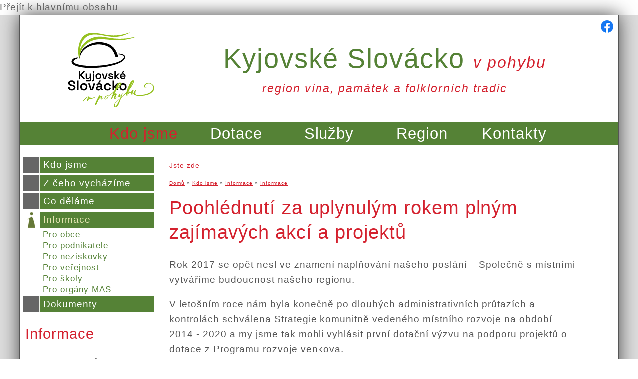

--- FILE ---
content_type: text/html; charset=utf-8
request_url: https://www.kyjovske-slovacko.com/cs/informace/poohlednuti-za-uplynulym-rokem-plnym-zajimavych-akci-projektu
body_size: 10310
content:
<!DOCTYPE html PUBLIC "-//W3C//DTD XHTML+RDFa 1.0//EN"
  "http://www.w3.org/MarkUp/DTD/xhtml-rdfa-1.dtd">
<html xmlns="http://www.w3.org/1999/xhtml" xml:lang="cs" version="XHTML+RDFa 1.0" dir="ltr"
  xmlns:content="http://purl.org/rss/1.0/modules/content/"
  xmlns:dc="http://purl.org/dc/terms/"
  xmlns:foaf="http://xmlns.com/foaf/0.1/"
  xmlns:og="http://ogp.me/ns#"
  xmlns:rdfs="http://www.w3.org/2000/01/rdf-schema#"
  xmlns:sioc="http://rdfs.org/sioc/ns#"
  xmlns:sioct="http://rdfs.org/sioc/types#"
  xmlns:skos="http://www.w3.org/2004/02/skos/core#"
  xmlns:xsd="http://www.w3.org/2001/XMLSchema#">

<head profile="http://www.w3.org/1999/xhtml/vocab">
  <meta http-equiv="Content-Type" content="text/html; charset=utf-8" />
<link rel="shortcut icon" href="https://www.kyjovske-slovacko.com/sites/all/themes/kyjovskeslovacko/favicon.ico" type="image/vnd.microsoft.icon" />
<meta name="description" content="Rok 2017 se opět nesl ve znamení naplňování našeho poslání – Společně s místními vytváříme budoucnost našeho regionu.V letošním roce nám byla konečně po dlouhých administrativních průtazích a kontrolách schválena Strategie komunitně vedeného místního rozvoje na období 2014 - 2020 a my jsme tak mohli vyhlásit první dotační výzvu na podporu projektů o dotace z Programu rozvoje" />
<meta name="abstract" content="Sdružujeme zájem o všestranný rozvoj regionu. Zaměřujeme se na rozvoj podnikatelského, veřejného a soukromého sektoru." />
<meta name="keywords" content="slovácko,kyjov,MAS,kyjovské" />
<meta name="generator" content="Drupal 7 (http://drupal.org)" />
<link rel="canonical" href="https://www.kyjovske-slovacko.com/cs/informace/poohlednuti-za-uplynulym-rokem-plnym-zajimavych-akci-projektu" />
<link rel="shortlink" href="https://www.kyjovske-slovacko.com/cs/node/2421" />
  <title>Poohlédnutí za uplynulým rokem plným zajímavých akcí a projektů | Kyjovské Slovácko v pohybu</title>
  <style type="text/css" media="all">
@import url("https://www.kyjovske-slovacko.com/modules/system/system.base.css?t36ovt");
@import url("https://www.kyjovske-slovacko.com/modules/system/system.menus.css?t36ovt");
@import url("https://www.kyjovske-slovacko.com/modules/system/system.messages.css?t36ovt");
@import url("https://www.kyjovske-slovacko.com/modules/system/system.theme.css?t36ovt");
</style>
<style type="text/css" media="all">
@import url("https://www.kyjovske-slovacko.com/misc/ui/jquery.ui.core.css?t36ovt");
@import url("https://www.kyjovske-slovacko.com/misc/ui/jquery.ui.theme.css?t36ovt");
</style>
<style type="text/css" media="all">
@import url("https://www.kyjovske-slovacko.com/sites/all/modules/calendar/css/calendar_multiday.css?t36ovt");
@import url("https://www.kyjovske-slovacko.com/modules/comment/comment.css?t36ovt");
@import url("https://www.kyjovske-slovacko.com/sites/all/modules/date/date_api/date.css?t36ovt");
@import url("https://www.kyjovske-slovacko.com/sites/all/modules/date/date_popup/themes/datepicker.1.7.css?t36ovt");
@import url("https://www.kyjovske-slovacko.com/modules/field/theme/field.css?t36ovt");
@import url("https://www.kyjovske-slovacko.com/modules/node/node.css?t36ovt");
@import url("https://www.kyjovske-slovacko.com/modules/search/search.css?t36ovt");
@import url("https://www.kyjovske-slovacko.com/modules/user/user.css?t36ovt");
@import url("https://www.kyjovske-slovacko.com/sites/all/modules/youtube/css/youtube.css?t36ovt");
@import url("https://www.kyjovske-slovacko.com/modules/forum/forum.css?t36ovt");
@import url("https://www.kyjovske-slovacko.com/sites/all/modules/views/css/views.css?t36ovt");
</style>
<style type="text/css" media="all">
@import url("https://www.kyjovske-slovacko.com/sites/all/modules/colorbox/styles/default/colorbox_style.css?t36ovt");
@import url("https://www.kyjovske-slovacko.com/sites/all/modules/ctools/css/ctools.css?t36ovt");
@import url("https://www.kyjovske-slovacko.com/sites/all/modules/ctools/css/modal.css?t36ovt");
@import url("https://www.kyjovske-slovacko.com/sites/all/modules/modal_forms/css/modal_forms_popup.css?t36ovt");
@import url("https://www.kyjovske-slovacko.com/sites/all/modules/responsive_menus/styles/responsive_menus_simple/css/responsive_menus_simple.css?t36ovt");
</style>
<style type="text/css" media="all">
@import url("https://www.kyjovske-slovacko.com/sites/all/themes/kyjovskeslovacko/style.css?t36ovt");
</style>
  <script type="text/javascript" src="https://www.kyjovske-slovacko.com/misc/jquery.js?v=1.4.4"></script>
<script type="text/javascript" src="https://www.kyjovske-slovacko.com/misc/jquery-extend-3.4.0.js?v=1.4.4"></script>
<script type="text/javascript" src="https://www.kyjovske-slovacko.com/misc/jquery.once.js?v=1.2"></script>
<script type="text/javascript" src="https://www.kyjovske-slovacko.com/misc/drupal.js?t36ovt"></script>
<script type="text/javascript" src="https://www.kyjovske-slovacko.com/misc/ui/jquery.ui.core.min.js?v=1.8.7"></script>
<script type="text/javascript" src="https://www.kyjovske-slovacko.com/misc/jquery.cookie.js?v=1.0"></script>
<script type="text/javascript" src="https://www.kyjovske-slovacko.com/misc/jquery.form.js?v=2.52"></script>
<script type="text/javascript" src="https://www.kyjovske-slovacko.com/misc/ajax.js?v=7.69"></script>
<script type="text/javascript" src="https://www.kyjovske-slovacko.com/sites/default/files/languages/cs_3wjaeW_UyK-4118_gzjpD-J0kuAqVrm_TpxTSrO2CwI.js?t36ovt"></script>
<script type="text/javascript" src="https://www.kyjovske-slovacko.com/sites/all/libraries/colorbox/jquery.colorbox-min.js?t36ovt"></script>
<script type="text/javascript" src="https://www.kyjovske-slovacko.com/sites/all/modules/colorbox/js/colorbox.js?t36ovt"></script>
<script type="text/javascript" src="https://www.kyjovske-slovacko.com/sites/all/modules/colorbox/styles/default/colorbox_style.js?t36ovt"></script>
<script type="text/javascript" src="https://www.kyjovske-slovacko.com/misc/progress.js?v=7.69"></script>
<script type="text/javascript" src="https://www.kyjovske-slovacko.com/sites/all/modules/ctools/js/modal.js?t36ovt"></script>
<script type="text/javascript" src="https://www.kyjovske-slovacko.com/sites/all/modules/modal_forms/js/modal_forms_popup.js?t36ovt"></script>
<script type="text/javascript" src="https://www.kyjovske-slovacko.com/sites/all/modules/responsive_menus/styles/responsive_menus_simple/js/responsive_menus_simple.js?t36ovt"></script>
<script type="text/javascript" src="https://www.kyjovske-slovacko.com/sites/all/modules/google_analytics/googleanalytics.js?t36ovt"></script>
<script type="text/javascript" src="https://www.googletagmanager.com/gtag/js?id=G-3N60S6GFWK"></script>
<script type="text/javascript">
<!--//--><![CDATA[//><!--
window.dataLayer = window.dataLayer || [];function gtag(){dataLayer.push(arguments)};gtag("js", new Date());gtag("set", "developer_id.dMDhkMT", true);gtag("config", "G-3N60S6GFWK", {"groups":"default","anonymize_ip":true});
//--><!]]>
</script>
<script type="text/javascript" src="https://www.kyjovske-slovacko.com/sites/all/modules/antibot/js/antibot.js?t36ovt"></script>
<script type="text/javascript">
<!--//--><![CDATA[//><!--
jQuery.extend(Drupal.settings, {"basePath":"\/","pathPrefix":"cs\/","ajaxPageState":{"theme":"kyjovskeslovacko","theme_token":"VYUqZZId8mBDnCLht1pH93wOxebHdtktjo0KhiovmL8","js":{"misc\/jquery.js":1,"misc\/jquery-extend-3.4.0.js":1,"misc\/jquery.once.js":1,"misc\/drupal.js":1,"misc\/ui\/jquery.ui.core.min.js":1,"misc\/jquery.cookie.js":1,"misc\/jquery.form.js":1,"misc\/ajax.js":1,"public:\/\/languages\/cs_3wjaeW_UyK-4118_gzjpD-J0kuAqVrm_TpxTSrO2CwI.js":1,"sites\/all\/libraries\/colorbox\/jquery.colorbox-min.js":1,"sites\/all\/modules\/colorbox\/js\/colorbox.js":1,"sites\/all\/modules\/colorbox\/styles\/default\/colorbox_style.js":1,"misc\/progress.js":1,"sites\/all\/modules\/ctools\/js\/modal.js":1,"sites\/all\/modules\/modal_forms\/js\/modal_forms_popup.js":1,"sites\/all\/modules\/responsive_menus\/styles\/responsive_menus_simple\/js\/responsive_menus_simple.js":1,"sites\/all\/modules\/google_analytics\/googleanalytics.js":1,"https:\/\/www.googletagmanager.com\/gtag\/js?id=G-3N60S6GFWK":1,"0":1,"sites\/all\/modules\/antibot\/js\/antibot.js":1},"css":{"modules\/system\/system.base.css":1,"modules\/system\/system.menus.css":1,"modules\/system\/system.messages.css":1,"modules\/system\/system.theme.css":1,"misc\/ui\/jquery.ui.core.css":1,"misc\/ui\/jquery.ui.theme.css":1,"sites\/all\/modules\/calendar\/css\/calendar_multiday.css":1,"modules\/comment\/comment.css":1,"sites\/all\/modules\/date\/date_api\/date.css":1,"sites\/all\/modules\/date\/date_popup\/themes\/datepicker.1.7.css":1,"modules\/field\/theme\/field.css":1,"modules\/node\/node.css":1,"modules\/search\/search.css":1,"modules\/user\/user.css":1,"sites\/all\/modules\/youtube\/css\/youtube.css":1,"modules\/forum\/forum.css":1,"sites\/all\/modules\/views\/css\/views.css":1,"sites\/all\/modules\/colorbox\/styles\/default\/colorbox_style.css":1,"sites\/all\/modules\/ctools\/css\/ctools.css":1,"sites\/all\/modules\/ctools\/css\/modal.css":1,"sites\/all\/modules\/modal_forms\/css\/modal_forms_popup.css":1,"sites\/all\/modules\/responsive_menus\/styles\/responsive_menus_simple\/css\/responsive_menus_simple.css":1,"sites\/all\/themes\/kyjovskeslovacko\/style.css":1}},"colorbox":{"opacity":"0.85","current":"{current} z {total}","previous":"\u00ab P\u0159edchoz\u00ed","next":"N\u00e1sleduj\u00edc\u00ed \u00bb","close":"Zav\u0159\u00edt","maxWidth":"98%","maxHeight":"98%","fixed":true,"mobiledetect":true,"mobiledevicewidth":"768px"},"CToolsModal":{"loadingText":"Na\u010d\u00edt\u00e1n\u00ed...","closeText":"Zav\u0159\u00edt okno","closeImage":"\u003Cimg typeof=\u0022foaf:Image\u0022 src=\u0022https:\/\/www.kyjovske-slovacko.com\/sites\/all\/modules\/ctools\/images\/icon-close-window.png\u0022 alt=\u0022Zav\u0159\u00edt okno\u0022 title=\u0022Zav\u0159\u00edt okno\u0022 \/\u003E","throbber":"\u003Cimg typeof=\u0022foaf:Image\u0022 src=\u0022https:\/\/www.kyjovske-slovacko.com\/sites\/all\/modules\/ctools\/images\/throbber.gif\u0022 alt=\u0022Na\u010d\u00edt\u00e1n\u00ed\u0022 title=\u0022Na\u010d\u00edt\u00e1n\u00ed...\u0022 \/\u003E"},"modal-popup-small":{"modalSize":{"type":"fixed","width":300,"height":300},"modalOptions":{"opacity":0.85,"background":"#000"},"animation":"fadeIn","modalTheme":"ModalFormsPopup","throbber":"\u003Cimg typeof=\u0022foaf:Image\u0022 src=\u0022https:\/\/www.kyjovske-slovacko.com\/sites\/all\/modules\/modal_forms\/images\/loading_animation.gif\u0022 alt=\u0022Na\u010d\u00edt\u00e1n\u00ed...\u0022 title=\u0022Na\u010d\u00edt\u00e1n\u00ed\u0022 \/\u003E","closeText":"Zav\u0159\u00edt"},"modal-popup-medium":{"modalSize":{"type":"fixed","width":550,"height":450},"modalOptions":{"opacity":0.85,"background":"#000"},"animation":"fadeIn","modalTheme":"ModalFormsPopup","throbber":"\u003Cimg typeof=\u0022foaf:Image\u0022 src=\u0022https:\/\/www.kyjovske-slovacko.com\/sites\/all\/modules\/modal_forms\/images\/loading_animation.gif\u0022 alt=\u0022Na\u010d\u00edt\u00e1n\u00ed...\u0022 title=\u0022Na\u010d\u00edt\u00e1n\u00ed\u0022 \/\u003E","closeText":"Zav\u0159\u00edt"},"modal-popup-large":{"modalSize":{"type":"scale","width":0.8,"height":0.8},"modalOptions":{"opacity":0.85,"background":"#000"},"animation":"fadeIn","modalTheme":"ModalFormsPopup","throbber":"\u003Cimg typeof=\u0022foaf:Image\u0022 src=\u0022https:\/\/www.kyjovske-slovacko.com\/sites\/all\/modules\/modal_forms\/images\/loading_animation.gif\u0022 alt=\u0022Na\u010d\u00edt\u00e1n\u00ed...\u0022 title=\u0022Na\u010d\u00edt\u00e1n\u00ed\u0022 \/\u003E","closeText":"Zav\u0159\u00edt"},"responsive_menus":[{"toggler_text":"\u2630 Hlavn\u00ed menu","selectors":["#hlavni-menu"],"media_size":"768","media_unit":"px","absolute":"1","remove_attributes":"1","responsive_menus_style":"responsive_menus_simple"}],"googleanalytics":{"account":["G-3N60S6GFWK"],"trackOutbound":1,"trackMailto":1,"trackDownload":1,"trackDownloadExtensions":"7z|aac|arc|arj|asf|asx|avi|bin|csv|doc(x|m)?|dot(x|m)?|exe|flv|gif|gz|gzip|hqx|jar|jpe?g|js|mp(2|3|4|e?g)|mov(ie)?|msi|msp|pdf|phps|png|ppt(x|m)?|pot(x|m)?|pps(x|m)?|ppam|sld(x|m)?|thmx|qtm?|ra(m|r)?|sea|sit|tar|tgz|torrent|txt|wav|wma|wmv|wpd|xls(x|m|b)?|xlt(x|m)|xlam|xml|z|zip","trackColorbox":1},"antibot":{"forms":{"search-block-form":{"action":"\/cs\/informace\/poohlednuti-za-uplynulym-rokem-plnym-zajimavych-akci-projektu","key":"0233d9ef1aa2be50a6e2857586381bde"}}},"urlIsAjaxTrusted":{"\/cs\/informace\/poohlednuti-za-uplynulym-rokem-plnym-zajimavych-akci-projektu":true}});
//--><!]]>
</script>
  <script>(function(d, s, id) {
  var js, fjs = d.getElementsByTagName(s)[0];
  if (d.getElementById(id)) return;
  js = d.createElement(s); js.id = id;
  js.src = "//connect.facebook.net/cs_CZ/sdk.js#xfbml=1&version=v2.5";
  fjs.parentNode.insertBefore(js, fjs);
}(document, 'script', 'facebook-jssdk'));</script>

  <meta name="viewport" content="width=device-width, initial-scale=1.0, maximum-scale=1.0, user-scalable=0" />

</head>
<body class="html not-front not-logged-in no-sidebars page-node page-node- page-node-2421 node-type-informace i18n-cs" >
  <div id="skip-link">
    <a href="#main-content" class="element-invisible element-focusable">Přejít k hlavnímu obsahu</a>
  </div>
    


<div id="page-wrapper">
  <div id="page">
    <div id="head-wrapper">
      <div id="head">
        <div id="headlogo">
                      <a href="/cs" title="Domů" rel="home" id="logo"><img src="/sites/all/themes/kyjovskeslovacko/logo.svg" alt="Kyjovské Slovácko v pohybu" /></a>
                  </div>
        <div id="headfb"><a href="https://www.facebook.com/Kyjovské-Slovácko-v-pohybu-100606900096514/"><img src="/sites/all/themes/kyjovskeslovacko/images/fb-kyjovske-slovacko.png" alt="Kyjovské Slovácko v pohybu na FB" /></a>
        </div>
                  <div id="name-and-slogan">
            <div id="site-name">
              <h1><a href="/cs" title="Domů" rel="home">Kyjovské Slovácko <span id="vpohybu">v&nbsp;pohybu</span></a></h1>
            </div>
            <div id="site-slogan">
              <span>region vína, památek a folklorních tradic</span>
            </div>
          </div> <!-- /#name-and-slogan -->
         <!-- /#name-and-slogan -->
      </div> <!-- /#head -->
      <div id="hlavni-menu">
          <div class="region region-hlavnimenu">
    <div id="block-menu-block-1" class="block block-menu-block">

    
  <div class="content">
    <div class="menu-block-wrapper menu-block-1 menu-name-main-menu parent-mlid-0 menu-level-1">
  <ul class="menu"><li class="first expanded active-trail menu-mlid-749"><a href="/cs/kdo-jsme" title="" class="active-trail">Kdo jsme</a><ul class="menu"><li class="first leaf has-children menu-mlid-754"><a href="/cs/kdo-jsme">Kdo jsme</a></li>
<li class="leaf has-children menu-mlid-755"><a href="/cs/z-ceho-vychazime">Z čeho vycházíme</a></li>
<li class="leaf has-children menu-mlid-756"><a href="/cs/co-delame">Co děláme</a></li>
<li class="leaf has-children active-trail menu-mlid-757"><a href="/cs/informace" class="active-trail">Informace</a></li>
<li class="last leaf menu-mlid-758"><a href="/cs/dokumenty">Dokumenty</a></li>
</ul></li>
<li class="expanded menu-mlid-750"><a href="/cs/aktualni-vyzva">Dotace</a><ul class="menu"><li class="first leaf menu-mlid-760"><a href="/cs/aktualni-vyzva">Aktuální výzva</a></li>
<li class="leaf menu-mlid-764"><a href="/cs/konzultace-dotacniho-zameru">Konzultace záměrů</a></li>
<li class="leaf menu-mlid-6197"><a href="/cs/kyjovsky-bigbit">Kyjovský bigbít</a></li>
<li class="leaf menu-mlid-6538"><a href="/cs/nzulight">Nová zelená úsporám Light</a></li>
<li class="leaf has-children menu-mlid-6690"><a href="/cs/szp-2023-2027">SZP 2023 - 2027</a></li>
<li class="leaf has-children menu-mlid-6565"><a href="/cs/irop-2021">IROP 2021+</a></li>
<li class="leaf has-children menu-mlid-6556"><a href="/cs/komunitni-energetika">Komunitní energetika</a></li>
<li class="leaf has-children menu-mlid-6697"><a href="/cs/op-tak-0">OP TAK</a></li>
<li class="leaf menu-mlid-6571"><a href="/cs/nadacni-fond-kyjovskeho-slovacka">Nadační fond Kyjovského Slovácka</a></li>
<li class="leaf has-children menu-mlid-6553"><a href="/cs/programove-obdobi-2014-2020" title="">Programové období 2014 - 2020</a></li>
<li class="leaf has-children menu-mlid-1606"><a href="/cs/zrealizovane-projekty">Zrealizované projekty</a></li>
<li class="last leaf has-children menu-mlid-3896"><a href="/cs/ukoncene-vyzvy">Ukončené výzvy</a></li>
</ul></li>
<li class="expanded menu-mlid-751"><a href="/cs/nase-sluzby">Služby</a><ul class="menu"><li class="first leaf has-children menu-mlid-1035"><a href="/cs/skoleni">Školení</a></li>
<li class="leaf has-children menu-mlid-769"><a href="/cs/facilitace-organizace-akci-seminaru">Facilitace</a></li>
<li class="leaf has-children menu-mlid-768"><a href="/cs/poradenstvi-konzultace">Poradenství, konzultace</a></li>
<li class="leaf menu-mlid-770"><a href="/cs/vydavatelstvi">Vydavatelství</a></li>
<li class="leaf menu-mlid-766"><a href="/cs/ekoporadna">Ekoporadna</a></li>
<li class="last leaf menu-mlid-771"><a href="/cs/prenos-dobre-praxe-studijni-cesty-k-nam" title="Studijní cesty k nám.">Přenos dobré praxe</a></li>
</ul></li>
<li class="expanded menu-mlid-752"><a href="/cs/region">Region</a><ul class="menu"><li class="first leaf has-children menu-mlid-1099"><a href="/cs/akce-regionu" title="Akce v regionu">Co se chystá</a></li>
<li class="leaf has-children menu-mlid-774"><a href="/cs/zajimavosti-z-regionu">Zajímavosti z regionu</a></li>
<li class="leaf menu-mlid-1151"><a href="/cs/vylety">Výlety</a></li>
<li class="last leaf menu-mlid-781"><a href="/cs/databaze">Databáze</a></li>
</ul></li>
<li class="last expanded menu-mlid-753"><a href="/cs/kontakty">Kontakty</a><ul class="menu"><li class="first leaf menu-mlid-782"><a href="/cs/vizitky-zamestnancu">Vizitky zaměstnanců</a></li>
<li class="leaf menu-mlid-783"><a href="/cs/media">Média</a></li>
<li class="leaf menu-mlid-3074"><a href="/cs/realizujte-s-nami-sve-sny">Podpořte nás</a></li>
<li class="last leaf menu-mlid-4248"><a href="/cs/praxe-volna-mista">Praxe, volná místa</a></li>
</ul></li>
</ul></div>
  </div>
</div>
  </div>
        <span class="clearfix"></span>
      </div>
          </div> <!-- /#head-wrapper -->   
    <div id="hlavnicast-wrapper">
      <div id="hlavnicast">
        <div id="levysloupec">
                        <div class="region region-levysloupec">
    <div id="block-menu-block-2" class="block block-menu-block">

    
  <div class="content">
    <div class="menu-block-wrapper menu-block-2 menu-name-main-menu parent-mlid-0 menu-level-2">
  <ul class="menu"><li class="first collapsed menu-mlid-754"><a href="/cs/kdo-jsme">Kdo jsme</a></li>
<li class="collapsed menu-mlid-755"><a href="/cs/z-ceho-vychazime">Z čeho vycházíme</a></li>
<li class="collapsed menu-mlid-756"><a href="/cs/co-delame">Co děláme</a></li>
<li class="expanded active-trail menu-mlid-757"><a href="/cs/informace" class="active-trail">Informace</a><ul class="menu"><li class="first leaf menu-mlid-1018"><a href="/cs/informace-obce" title="">Pro obce</a></li>
<li class="leaf menu-mlid-1019"><a href="/cs/informace-podnikatele" title="">Pro podnikatele</a></li>
<li class="leaf menu-mlid-1017"><a href="/cs/neziskovky" title="">Pro neziskovky</a></li>
<li class="leaf menu-mlid-1020"><a href="/cs/informace-verejnost" title="">Pro veřejnost</a></li>
<li class="leaf menu-mlid-1516"><a href="/cs/informace-skoly" title="">Pro školy</a></li>
<li class="last leaf menu-mlid-1517"><a href="/cs/informace-mas" title="">Pro orgány MAS</a></li>
</ul></li>
<li class="last leaf menu-mlid-758"><a href="/cs/dokumenty">Dokumenty</a></li>
</ul></div>
  </div>
</div>
<div id="block-block-4" class="block block-block">

    <h2>Informace</h2>
  
  <div class="content">
    <p>Tady najdete různé dopňující informace:</p>
<ul><li><a href="/cs/informace">informace</a></li>
<li><a href="/cs/zajimavosti-z-regionu">zajímavosti</a></li>
<li><a href="http://www.kyjovske-slovacko.com/cs/nase-projekty" target="_self">naše projekty</a></li>
<li><a href="https://www.kyjovske-slovacko.com/cs/vizitky-zamestnancu" target="_self">zaměstnanci</a></li>
<li><a href="https://www.kyjovske-slovacko.com/cs/realizujte-s-nami-sve-sny" target="_self">podpořte nás</a></li>
<li><a href="https://www.kyjovske-slovacko.com/cs/nadacni-fond-kyjovskeho-slovacka" target="_self">Nadační fond</a></li>
<li><a href="/cs/fotogalerie">fotografie</a></li>
</ul>  </div>
</div>
<div id="block-views-nahodna-fotka-fotogalerie-block" class="block block-views">

    
  <div class="content">
    <div class="view view-nahodna-fotka-fotogalerie view-id-nahodna_fotka_fotogalerie view-display-id-block view-dom-id-50721c90b6eba74a8682262f7fea8313">
        
  
  
      <div class="view-content">
        <div class="views-row views-row-1 views-row-odd views-row-first views-row-last">
      
  <div class="views-field views-field-field-fotogalerie">        <div class="field-content"><a href="/cs/vystava-fotografii-v-galerii-pod-schody"><img typeof="foaf:Image" src="https://www.kyjovske-slovacko.com/sites/default/files/styles/medium/public/fotogalerie/vystava_fauna_a_flora_kyjovskeho_slovacka_18.jpg?itok=cSxtozoM" width="250" height="188" alt="" /></a></div>  </div>  </div>
    </div>
  
  
  
  
  
  
</div>  </div>
</div>
<div id="block-block-6" class="block block-block">

    
  <div class="content">
    <p style="text-align: center;"><strong><a href="/cs/fotogalerie">FOTOGALERIE</a></strong></p>
  </div>
</div>
  </div>
                  </div>
        <div id="main-wrapper">
          <div id="main" class="clearfix">
                        <div id="content" class="column">
              <div class="section">
                                <a id="main-content"></a>
                <div class="tabs"></div>                                                
                <div id="mobthmenu">
                    <div class="region region-mobthmenu">
    <div id="block-menu-block-3" class="block block-menu-block">

    
  <div class="content">
    <div class="menu-block-wrapper menu-block-3 menu-name-main-menu parent-mlid-0 menu-level-3">
  <ul class="menu"><li class="first leaf menu-mlid-1018"><a href="/cs/informace-obce" title="">Pro obce</a></li>
<li class="leaf menu-mlid-1019"><a href="/cs/informace-podnikatele" title="">Pro podnikatele</a></li>
<li class="leaf menu-mlid-1017"><a href="/cs/neziskovky" title="">Pro neziskovky</a></li>
<li class="leaf menu-mlid-1020"><a href="/cs/informace-verejnost" title="">Pro veřejnost</a></li>
<li class="leaf menu-mlid-1516"><a href="/cs/informace-skoly" title="">Pro školy</a></li>
<li class="last leaf menu-mlid-1517"><a href="/cs/informace-mas" title="">Pro orgány MAS</a></li>
</ul></div>
  </div>
</div>
  </div>
                </div>
                
                <div id="breadcrumb"><h2 class="element-invisible">Jste zde</h2><div class="breadcrumb"><a href="/cs">Domů</a> » <a href="/cs/kdo-jsme" title="">Kdo jsme</a> » <a href="/cs/informace">Informace</a> » <a href="/cs/informace" title="">Informace</a></div></div>   
                <h1 class="title" id="page-title">Poohlédnutí za uplynulým rokem plným zajímavých akcí a projektů</h1>                                  <div class="region region-content">
    <div id="block-system-main" class="block block-system">

    
  <div class="content">
    <div id="node-2421" class="node node-informace clearfix" about="/cs/informace/poohlednuti-za-uplynulym-rokem-plnym-zajimavych-akci-projektu" typeof="sioc:Item foaf:Document">

  
      <span property="dc:title" content="Poohlédnutí za uplynulým rokem plným zajímavých akcí a projektů" class="rdf-meta element-hidden"></span><span property="sioc:num_replies" content="0" datatype="xsd:integer" class="rdf-meta element-hidden"></span>
  
  <div class="content">
    <div class="field field-name-body field-type-text-with-summary field-label-hidden"><div class="field-items"><div class="field-item even" property="content:encoded"><p>Rok 2017 se opět nesl ve znamení naplňování našeho poslání – Společně s místními vytváříme budoucnost našeho regionu.</p>
<p>V letošním roce nám byla konečně po dlouhých administrativních průtazích a kontrolách schválena Strategie komunitně vedeného místního rozvoje na období 2014 - 2020 a my jsme tak mohli vyhlásit první dotační výzvu na podporu projektů o dotace z Programu rozvoje venkova.</p>
<p>Na jaře jsme uspořádali velkou Konferenci LEADER aneb Kyjovsko včera, dnes a zítra. Zde se sešli na ní zástupci obcí, mikroregionů a místní obyvatelé, kteří mají zájem o rozvoj našeho regionu.</p>
<p>Rok 2017 byl pro nás významný i v oblasti navazování partnerství. Jednu pracovní cestu jsme absolvovali až v Gruzii. Našim novým partnerem je i firma Vetropack Moravia Glass a prvním společným počinem bylo vyhlášení grantového řízení Malé věci kolem nás. Podpořeno bylo 5 inovativních nápadů v celkové výši 50 000 Kč. Prostor na realizaci dostal například i skvělý nápad našeho kolegy Tomáše. Ten, společně s kamarády doslova rozhoupal krajinu kolem Kyjova a k dnešnímu dni zavěsili už 14 houpaček. Cílem jejich projektu je vytvořit nová odpočinková místa s malebným výhledem, při procházkách kolem obcí.</p>
<p>Také jsme se stali spoluorganizátory akce Na kole dětem jižní Moravou, podíleli jsme se i na Veletrhu pracovních příležitostí, objížděli jsme školní parlamenty v ORP Kyjov a spoustu dalších neméně významných akcí. </p>
<p>V rámci projektu MAP ORP Kyjov – vzdělávání v pohybu se uskutečnilo také několik zásadních kroků. Byl vytvořen akční plán, jak zkvalitnit vzdělávání v našem území. Realizátoři projektu nyní postupně pracují na uvedení do praxe prvních nápadů z akčního plánu. I v letošním roce projekt MAP vzdělával a propojoval. A to nejen ředitele, učitele, ale pozornost byla zaměřena i na žáky a rodiče. Mezi nejvýznamnější semináře a akce pro tyto cílové skupiny určitě řadíme výtvarně-literární soutěž ŠKOLA JAKO MŮJ KAMARÁD, Úžasné divadlo fyziky, S dětskou knížkou do postýlky či semináře zaměřené na třídnické hodiny či školní parlamenty.</p>
<p>Velký úspěch sklidil i projekt podpořený městem Kyjov – Veletrh středních škol a zájmového vzdělávání na Kyjovsku. Tento regionálně zaměřený veletrh žákům přiblížil jednotlivé obory středních škol a učilišť z Kyjovska pomocí praktických ukázek. Prostor k prezentaci své činnosti dostaly i organizace nabízející neformální a mimoškolní vzdělávání jako jsou hasiči, modeláři, včelaři, boxeři či kurzy kreslení.</p>
<p>V rámci Centra společných služeb, které primárně pomáhá starostům obcí, vznikaly i letos Programy rozvoje obcí. Tvorba programů obcí zahrnovala zpracování analytické části, dotazníková šetření a následná komunitní plánování se zapojením veřejnosti. Komunitní plánování zatím proběhlo například v Šardicích, Násedlovicích, Skalce, Kelčanech, Žeravicích a Archlebově. Jen na vysvětlenou, Program rozvoje obce je strategický dokument, který slouží nejen k dalšímu směřování rozvoje obce, ale i jako nedílná součást příloh při žádostech o dotace.</p>
<p>K rozvoji regionu výrazně přispívá i cestovní ruch. Ten v našem regionu trochu pokulhává. Chybí zde hlavně organizace a koordinace. Proto jsme společně se sousedními MAS Strážnicko, MAS Dolní Morava a Společenstvem podnikatelů v cestovním ruchu založili Turistickou asociaci Slovácko. Jejím hlavním cílem je vybudování turistického destinačního managementu, který bude zajišťovat potřebné činnosti k rozvoji CR. Úkolem, kterým se nyní intenzivně zabýváme je vytvoření aktuální a komplexní databáze služeb a turistickým příležitostí. </p>
<p>Potěšujícím úspěchem tohoto roku je i 2. místo v anketě Osobnost neziskového nestátního sektoru Jihomoravského kraje, které získala naše předsedkyně paní Anna Čarková.</p>
<div>Na konci roku jsme navázali na naši bohatou publikační činnost z minulých let a vydali knihu MUDr. Jiřího Dunděry: S BOMBARDÉRY NA VÁLEČNÉM NEBI (Kyjovjáci u Třistajedenáctky).</div>
<p>Poslední předvánoční pondělí jsme uspořádali opět vydařenou akci pro veřejnost – Advent s Kyjovským Slováckem. Naše kanceláře se na jeden podvečer proměnily v kreativní dílničky, venku na náměstí lidé popíjeli punč a pojídali cukroví. A to vše za zvuků vánočních melodií v podání Komorního pěveckého sdružení Kalíšek z Vlkoše a Tetek z Kyjova.</p>
<p>Děkujeme všem našim příznivcům, partnerům, sponzorům a těšíme se na společná setkání při různých akcích či projektech v roce 2018!</p>
<p align="right">Bízová Martina, administrativní pracovnice</p>
<p> </p>
<p> </p>
</div></div></div><div class="field field-name-field-fotogalerie field-type-image field-label-hidden"><div class="field-items"><div class="field-item even"><a href="https://www.kyjovske-slovacko.com/sites/default/files/informace-obrazky/2018/01/1.jpg" title="Poohlédnutí za uplynulým rokem plným zajímavých akcí a projektů" class="colorbox" data-colorbox-gallery="gallery-node-2421-9PPeKzUenWU" data-cbox-img-attrs="{&quot;title&quot;: &quot;&quot;, &quot;alt&quot;: &quot;&quot;}"><img typeof="foaf:Image" src="https://www.kyjovske-slovacko.com/sites/default/files/styles/medium/public/informace-obrazky/2018/01/1.jpg?itok=yDYUNYto" width="250" height="167" alt="" title="" /></a></div><div class="field-item odd"><a href="https://www.kyjovske-slovacko.com/sites/default/files/informace-obrazky/2018/01/2.jpg" title="Poohlédnutí za uplynulým rokem plným zajímavých akcí a projektů" class="colorbox" data-colorbox-gallery="gallery-node-2421-9PPeKzUenWU" data-cbox-img-attrs="{&quot;title&quot;: &quot;&quot;, &quot;alt&quot;: &quot;&quot;}"><img typeof="foaf:Image" src="https://www.kyjovske-slovacko.com/sites/default/files/styles/medium/public/informace-obrazky/2018/01/2.jpg?itok=n8MYzqaG" width="250" height="167" alt="" title="" /></a></div><div class="field-item even"><a href="https://www.kyjovske-slovacko.com/sites/default/files/informace-obrazky/2018/01/3.jpg" title="Poohlédnutí za uplynulým rokem plným zajímavých akcí a projektů" class="colorbox" data-colorbox-gallery="gallery-node-2421-9PPeKzUenWU" data-cbox-img-attrs="{&quot;title&quot;: &quot;&quot;, &quot;alt&quot;: &quot;&quot;}"><img typeof="foaf:Image" src="https://www.kyjovske-slovacko.com/sites/default/files/styles/medium/public/informace-obrazky/2018/01/3.jpg?itok=pbOPeBTy" width="250" height="167" alt="" title="" /></a></div><div class="field-item odd"><a href="https://www.kyjovske-slovacko.com/sites/default/files/informace-obrazky/2018/01/4.jpg" title="Poohlédnutí za uplynulým rokem plným zajímavých akcí a projektů" class="colorbox" data-colorbox-gallery="gallery-node-2421-9PPeKzUenWU" data-cbox-img-attrs="{&quot;title&quot;: &quot;&quot;, &quot;alt&quot;: &quot;&quot;}"><img typeof="foaf:Image" src="https://www.kyjovske-slovacko.com/sites/default/files/styles/medium/public/informace-obrazky/2018/01/4.jpg?itok=XBzENG3B" width="250" height="167" alt="" title="" /></a></div><div class="field-item even"><a href="https://www.kyjovske-slovacko.com/sites/default/files/informace-obrazky/2018/01/7.jpg" title="Poohlédnutí za uplynulým rokem plným zajímavých akcí a projektů" class="colorbox" data-colorbox-gallery="gallery-node-2421-9PPeKzUenWU" data-cbox-img-attrs="{&quot;title&quot;: &quot;&quot;, &quot;alt&quot;: &quot;&quot;}"><img typeof="foaf:Image" src="https://www.kyjovske-slovacko.com/sites/default/files/styles/medium/public/informace-obrazky/2018/01/7.jpg?itok=LrXMfckZ" width="250" height="167" alt="" title="" /></a></div><div class="field-item odd"><a href="https://www.kyjovske-slovacko.com/sites/default/files/informace-obrazky/2018/01/11.jpg" title="Poohlédnutí za uplynulým rokem plným zajímavých akcí a projektů" class="colorbox" data-colorbox-gallery="gallery-node-2421-9PPeKzUenWU" data-cbox-img-attrs="{&quot;title&quot;: &quot;&quot;, &quot;alt&quot;: &quot;&quot;}"><img typeof="foaf:Image" src="https://www.kyjovske-slovacko.com/sites/default/files/styles/medium/public/informace-obrazky/2018/01/11.jpg?itok=CzrC_lue" width="250" height="117" alt="" title="" /></a></div><div class="field-item even"><a href="https://www.kyjovske-slovacko.com/sites/default/files/informace-obrazky/2018/01/12312.jpg" title="Poohlédnutí za uplynulým rokem plným zajímavých akcí a projektů" class="colorbox" data-colorbox-gallery="gallery-node-2421-9PPeKzUenWU" data-cbox-img-attrs="{&quot;title&quot;: &quot;&quot;, &quot;alt&quot;: &quot;&quot;}"><img typeof="foaf:Image" src="https://www.kyjovske-slovacko.com/sites/default/files/styles/medium/public/informace-obrazky/2018/01/12312.jpg?itok=oSOGbN19" width="250" height="167" alt="" title="" /></a></div><div class="field-item odd"><a href="https://www.kyjovske-slovacko.com/sites/default/files/informace-obrazky/2018/01/dsc_1404.jpg" title="Poohlédnutí za uplynulým rokem plným zajímavých akcí a projektů" class="colorbox" data-colorbox-gallery="gallery-node-2421-9PPeKzUenWU" data-cbox-img-attrs="{&quot;title&quot;: &quot;&quot;, &quot;alt&quot;: &quot;&quot;}"><img typeof="foaf:Image" src="https://www.kyjovske-slovacko.com/sites/default/files/styles/medium/public/informace-obrazky/2018/01/dsc_1404.jpg?itok=krzQPRCV" width="250" height="167" alt="" title="" /></a></div><div class="field-item even"><a href="https://www.kyjovske-slovacko.com/sites/default/files/informace-obrazky/2018/01/dsc_1641.jpg" title="Poohlédnutí za uplynulým rokem plným zajímavých akcí a projektů" class="colorbox" data-colorbox-gallery="gallery-node-2421-9PPeKzUenWU" data-cbox-img-attrs="{&quot;title&quot;: &quot;&quot;, &quot;alt&quot;: &quot;&quot;}"><img typeof="foaf:Image" src="https://www.kyjovske-slovacko.com/sites/default/files/styles/medium/public/informace-obrazky/2018/01/dsc_1641.jpg?itok=7zcrIXaf" width="250" height="175" alt="" title="" /></a></div><div class="field-item odd"><a href="https://www.kyjovske-slovacko.com/sites/default/files/informace-obrazky/2018/01/dsc_1667.jpg" title="Poohlédnutí za uplynulým rokem plným zajímavých akcí a projektů" class="colorbox" data-colorbox-gallery="gallery-node-2421-9PPeKzUenWU" data-cbox-img-attrs="{&quot;title&quot;: &quot;&quot;, &quot;alt&quot;: &quot;&quot;}"><img typeof="foaf:Image" src="https://www.kyjovske-slovacko.com/sites/default/files/styles/medium/public/informace-obrazky/2018/01/dsc_1667.jpg?itok=H6iX_4hc" width="167" height="250" alt="" title="" /></a></div><div class="field-item even"><a href="https://www.kyjovske-slovacko.com/sites/default/files/informace-obrazky/2018/01/dsc_3448.jpg" title="Poohlédnutí za uplynulým rokem plným zajímavých akcí a projektů" class="colorbox" data-colorbox-gallery="gallery-node-2421-9PPeKzUenWU" data-cbox-img-attrs="{&quot;title&quot;: &quot;&quot;, &quot;alt&quot;: &quot;&quot;}"><img typeof="foaf:Image" src="https://www.kyjovske-slovacko.com/sites/default/files/styles/medium/public/informace-obrazky/2018/01/dsc_3448.jpg?itok=qNB1f742" width="250" height="167" alt="" title="" /></a></div><div class="field-item odd"><a href="https://www.kyjovske-slovacko.com/sites/default/files/informace-obrazky/2018/01/dsc_3848.jpg" title="Poohlédnutí za uplynulým rokem plným zajímavých akcí a projektů" class="colorbox" data-colorbox-gallery="gallery-node-2421-9PPeKzUenWU" data-cbox-img-attrs="{&quot;title&quot;: &quot;&quot;, &quot;alt&quot;: &quot;&quot;}"><img typeof="foaf:Image" src="https://www.kyjovske-slovacko.com/sites/default/files/styles/medium/public/informace-obrazky/2018/01/dsc_3848.jpg?itok=lFHV-bNX" width="250" height="167" alt="" title="" /></a></div><div class="field-item even"><a href="https://www.kyjovske-slovacko.com/sites/default/files/informace-obrazky/2018/01/dsc_3891.jpg" title="Poohlédnutí za uplynulým rokem plným zajímavých akcí a projektů" class="colorbox" data-colorbox-gallery="gallery-node-2421-9PPeKzUenWU" data-cbox-img-attrs="{&quot;title&quot;: &quot;&quot;, &quot;alt&quot;: &quot;&quot;}"><img typeof="foaf:Image" src="https://www.kyjovske-slovacko.com/sites/default/files/styles/medium/public/informace-obrazky/2018/01/dsc_3891.jpg?itok=-gaMoGT2" width="250" height="167" alt="" title="" /></a></div><div class="field-item odd"><a href="https://www.kyjovske-slovacko.com/sites/default/files/informace-obrazky/2018/01/dsc_3893.jpg" title="Poohlédnutí za uplynulým rokem plným zajímavých akcí a projektů" class="colorbox" data-colorbox-gallery="gallery-node-2421-9PPeKzUenWU" data-cbox-img-attrs="{&quot;title&quot;: &quot;&quot;, &quot;alt&quot;: &quot;&quot;}"><img typeof="foaf:Image" src="https://www.kyjovske-slovacko.com/sites/default/files/styles/medium/public/informace-obrazky/2018/01/dsc_3893.jpg?itok=nbGYWB5V" width="250" height="167" alt="" title="" /></a></div><div class="field-item even"><a href="https://www.kyjovske-slovacko.com/sites/default/files/informace-obrazky/2018/01/dsc_3926.jpg" title="Poohlédnutí za uplynulým rokem plným zajímavých akcí a projektů" class="colorbox" data-colorbox-gallery="gallery-node-2421-9PPeKzUenWU" data-cbox-img-attrs="{&quot;title&quot;: &quot;&quot;, &quot;alt&quot;: &quot;&quot;}"><img typeof="foaf:Image" src="https://www.kyjovske-slovacko.com/sites/default/files/styles/medium/public/informace-obrazky/2018/01/dsc_3926.jpg?itok=H-OFSchz" width="250" height="167" alt="" title="" /></a></div><div class="field-item odd"><a href="https://www.kyjovske-slovacko.com/sites/default/files/informace-obrazky/2018/01/dsc_3958.jpg" title="Poohlédnutí za uplynulým rokem plným zajímavých akcí a projektů" class="colorbox" data-colorbox-gallery="gallery-node-2421-9PPeKzUenWU" data-cbox-img-attrs="{&quot;title&quot;: &quot;&quot;, &quot;alt&quot;: &quot;&quot;}"><img typeof="foaf:Image" src="https://www.kyjovske-slovacko.com/sites/default/files/styles/medium/public/informace-obrazky/2018/01/dsc_3958.jpg?itok=bHAtxBq5" width="250" height="167" alt="" title="" /></a></div><div class="field-item even"><a href="https://www.kyjovske-slovacko.com/sites/default/files/informace-obrazky/2018/01/dsc_4656.jpg" title="Poohlédnutí za uplynulým rokem plným zajímavých akcí a projektů" class="colorbox" data-colorbox-gallery="gallery-node-2421-9PPeKzUenWU" data-cbox-img-attrs="{&quot;title&quot;: &quot;&quot;, &quot;alt&quot;: &quot;&quot;}"><img typeof="foaf:Image" src="https://www.kyjovske-slovacko.com/sites/default/files/styles/medium/public/informace-obrazky/2018/01/dsc_4656.jpg?itok=WkYIXBCL" width="250" height="167" alt="" title="" /></a></div><div class="field-item odd"><a href="https://www.kyjovske-slovacko.com/sites/default/files/informace-obrazky/2018/01/dsc_4665.jpg" title="Poohlédnutí za uplynulým rokem plným zajímavých akcí a projektů" class="colorbox" data-colorbox-gallery="gallery-node-2421-9PPeKzUenWU" data-cbox-img-attrs="{&quot;title&quot;: &quot;&quot;, &quot;alt&quot;: &quot;&quot;}"><img typeof="foaf:Image" src="https://www.kyjovske-slovacko.com/sites/default/files/styles/medium/public/informace-obrazky/2018/01/dsc_4665.jpg?itok=ffSUbs6j" width="250" height="167" alt="" title="" /></a></div><div class="field-item even"><a href="https://www.kyjovske-slovacko.com/sites/default/files/informace-obrazky/2018/01/dsc_4688.jpg" title="Poohlédnutí za uplynulým rokem plným zajímavých akcí a projektů" class="colorbox" data-colorbox-gallery="gallery-node-2421-9PPeKzUenWU" data-cbox-img-attrs="{&quot;title&quot;: &quot;&quot;, &quot;alt&quot;: &quot;&quot;}"><img typeof="foaf:Image" src="https://www.kyjovske-slovacko.com/sites/default/files/styles/medium/public/informace-obrazky/2018/01/dsc_4688.jpg?itok=4OcaotsJ" width="250" height="167" alt="" title="" /></a></div><div class="field-item odd"><a href="https://www.kyjovske-slovacko.com/sites/default/files/informace-obrazky/2018/01/dsc_4705.jpg" title="Poohlédnutí za uplynulým rokem plným zajímavých akcí a projektů" class="colorbox" data-colorbox-gallery="gallery-node-2421-9PPeKzUenWU" data-cbox-img-attrs="{&quot;title&quot;: &quot;&quot;, &quot;alt&quot;: &quot;&quot;}"><img typeof="foaf:Image" src="https://www.kyjovske-slovacko.com/sites/default/files/styles/medium/public/informace-obrazky/2018/01/dsc_4705.jpg?itok=gI_b1szB" width="250" height="167" alt="" title="" /></a></div><div class="field-item even"><a href="https://www.kyjovske-slovacko.com/sites/default/files/informace-obrazky/2018/01/dsc_4725.jpg" title="Poohlédnutí za uplynulým rokem plným zajímavých akcí a projektů" class="colorbox" data-colorbox-gallery="gallery-node-2421-9PPeKzUenWU" data-cbox-img-attrs="{&quot;title&quot;: &quot;&quot;, &quot;alt&quot;: &quot;&quot;}"><img typeof="foaf:Image" src="https://www.kyjovske-slovacko.com/sites/default/files/styles/medium/public/informace-obrazky/2018/01/dsc_4725.jpg?itok=8LmoX3B9" width="250" height="167" alt="" title="" /></a></div><div class="field-item odd"><a href="https://www.kyjovske-slovacko.com/sites/default/files/informace-obrazky/2018/01/dsc_5096.jpg" title="Poohlédnutí za uplynulým rokem plným zajímavých akcí a projektů" class="colorbox" data-colorbox-gallery="gallery-node-2421-9PPeKzUenWU" data-cbox-img-attrs="{&quot;title&quot;: &quot;&quot;, &quot;alt&quot;: &quot;&quot;}"><img typeof="foaf:Image" src="https://www.kyjovske-slovacko.com/sites/default/files/styles/medium/public/informace-obrazky/2018/01/dsc_5096.jpg?itok=nWFqYtas" width="250" height="167" alt="" title="" /></a></div><div class="field-item even"><a href="https://www.kyjovske-slovacko.com/sites/default/files/informace-obrazky/2018/01/dsc_5339.jpg" title="Poohlédnutí za uplynulým rokem plným zajímavých akcí a projektů" class="colorbox" data-colorbox-gallery="gallery-node-2421-9PPeKzUenWU" data-cbox-img-attrs="{&quot;title&quot;: &quot;&quot;, &quot;alt&quot;: &quot;&quot;}"><img typeof="foaf:Image" src="https://www.kyjovske-slovacko.com/sites/default/files/styles/medium/public/informace-obrazky/2018/01/dsc_5339.jpg?itok=mAmDRZJf" width="250" height="167" alt="" title="" /></a></div><div class="field-item odd"><a href="https://www.kyjovske-slovacko.com/sites/default/files/informace-obrazky/2018/01/dsc_5369.jpg" title="Poohlédnutí za uplynulým rokem plným zajímavých akcí a projektů" class="colorbox" data-colorbox-gallery="gallery-node-2421-9PPeKzUenWU" data-cbox-img-attrs="{&quot;title&quot;: &quot;&quot;, &quot;alt&quot;: &quot;&quot;}"><img typeof="foaf:Image" src="https://www.kyjovske-slovacko.com/sites/default/files/styles/medium/public/informace-obrazky/2018/01/dsc_5369.jpg?itok=4SpA2ju2" width="250" height="167" alt="" title="" /></a></div><div class="field-item even"><a href="https://www.kyjovske-slovacko.com/sites/default/files/informace-obrazky/2018/01/dsc_5375.jpg" title="Poohlédnutí za uplynulým rokem plným zajímavých akcí a projektů" class="colorbox" data-colorbox-gallery="gallery-node-2421-9PPeKzUenWU" data-cbox-img-attrs="{&quot;title&quot;: &quot;&quot;, &quot;alt&quot;: &quot;&quot;}"><img typeof="foaf:Image" src="https://www.kyjovske-slovacko.com/sites/default/files/styles/medium/public/informace-obrazky/2018/01/dsc_5375.jpg?itok=ELMwcD9a" width="250" height="167" alt="" title="" /></a></div><div class="field-item odd"><a href="https://www.kyjovske-slovacko.com/sites/default/files/informace-obrazky/2018/01/dsc_5391.jpg" title="Poohlédnutí za uplynulým rokem plným zajímavých akcí a projektů" class="colorbox" data-colorbox-gallery="gallery-node-2421-9PPeKzUenWU" data-cbox-img-attrs="{&quot;title&quot;: &quot;&quot;, &quot;alt&quot;: &quot;&quot;}"><img typeof="foaf:Image" src="https://www.kyjovske-slovacko.com/sites/default/files/styles/medium/public/informace-obrazky/2018/01/dsc_5391.jpg?itok=yO44QN50" width="250" height="167" alt="" title="" /></a></div><div class="field-item even"><a href="https://www.kyjovske-slovacko.com/sites/default/files/informace-obrazky/2018/01/dsc_5396.jpg" title="Poohlédnutí za uplynulým rokem plným zajímavých akcí a projektů" class="colorbox" data-colorbox-gallery="gallery-node-2421-9PPeKzUenWU" data-cbox-img-attrs="{&quot;title&quot;: &quot;&quot;, &quot;alt&quot;: &quot;&quot;}"><img typeof="foaf:Image" src="https://www.kyjovske-slovacko.com/sites/default/files/styles/medium/public/informace-obrazky/2018/01/dsc_5396.jpg?itok=aaF6y-Y3" width="250" height="167" alt="" title="" /></a></div><div class="field-item odd"><a href="https://www.kyjovske-slovacko.com/sites/default/files/informace-obrazky/2018/01/dsc_5399.jpg" title="Poohlédnutí za uplynulým rokem plným zajímavých akcí a projektů" class="colorbox" data-colorbox-gallery="gallery-node-2421-9PPeKzUenWU" data-cbox-img-attrs="{&quot;title&quot;: &quot;&quot;, &quot;alt&quot;: &quot;&quot;}"><img typeof="foaf:Image" src="https://www.kyjovske-slovacko.com/sites/default/files/styles/medium/public/informace-obrazky/2018/01/dsc_5399.jpg?itok=3NJd7b7V" width="250" height="167" alt="" title="" /></a></div><div class="field-item even"><a href="https://www.kyjovske-slovacko.com/sites/default/files/informace-obrazky/2018/01/hanicka_tomasek.jpg" title="Poohlédnutí za uplynulým rokem plným zajímavých akcí a projektů" class="colorbox" data-colorbox-gallery="gallery-node-2421-9PPeKzUenWU" data-cbox-img-attrs="{&quot;title&quot;: &quot;&quot;, &quot;alt&quot;: &quot;&quot;}"><img typeof="foaf:Image" src="https://www.kyjovske-slovacko.com/sites/default/files/styles/medium/public/informace-obrazky/2018/01/hanicka_tomasek.jpg?itok=3KOAlCv3" width="250" height="167" alt="" title="" /></a></div><div class="field-item odd"><a href="https://www.kyjovske-slovacko.com/sites/default/files/informace-obrazky/2018/01/skupinova.jpg" title="Poohlédnutí za uplynulým rokem plným zajímavých akcí a projektů" class="colorbox" data-colorbox-gallery="gallery-node-2421-9PPeKzUenWU" data-cbox-img-attrs="{&quot;title&quot;: &quot;&quot;, &quot;alt&quot;: &quot;&quot;}"><img typeof="foaf:Image" src="https://www.kyjovske-slovacko.com/sites/default/files/styles/medium/public/informace-obrazky/2018/01/skupinova.jpg?itok=St-IjjIF" width="250" height="167" alt="" title="" /></a></div><div class="field-item even"><a href="https://www.kyjovske-slovacko.com/sites/default/files/informace-obrazky/2018/01/image435.jpg" title="Poohlédnutí za uplynulým rokem plným zajímavých akcí a projektů" class="colorbox" data-colorbox-gallery="gallery-node-2421-9PPeKzUenWU" data-cbox-img-attrs="{&quot;title&quot;: &quot;&quot;, &quot;alt&quot;: &quot;&quot;}"><img typeof="foaf:Image" src="https://www.kyjovske-slovacko.com/sites/default/files/styles/medium/public/informace-obrazky/2018/01/image435.jpg?itok=4zSka9Pa" width="250" height="167" alt="" title="" /></a></div><div class="field-item odd"><a href="https://www.kyjovske-slovacko.com/sites/default/files/informace-obrazky/2018/01/image251.jpg" title="Poohlédnutí za uplynulým rokem plným zajímavých akcí a projektů" class="colorbox" data-colorbox-gallery="gallery-node-2421-9PPeKzUenWU" data-cbox-img-attrs="{&quot;title&quot;: &quot;&quot;, &quot;alt&quot;: &quot;&quot;}"><img typeof="foaf:Image" src="https://www.kyjovske-slovacko.com/sites/default/files/styles/medium/public/informace-obrazky/2018/01/image251.jpg?itok=aceNB-z0" width="250" height="167" alt="" title="" /></a></div><div class="field-item even"><a href="https://www.kyjovske-slovacko.com/sites/default/files/informace-obrazky/2018/01/houpacka_12.jpg" title="Poohlédnutí za uplynulým rokem plným zajímavých akcí a projektů" class="colorbox" data-colorbox-gallery="gallery-node-2421-9PPeKzUenWU" data-cbox-img-attrs="{&quot;title&quot;: &quot;&quot;, &quot;alt&quot;: &quot;&quot;}"><img typeof="foaf:Image" src="https://www.kyjovske-slovacko.com/sites/default/files/styles/medium/public/informace-obrazky/2018/01/houpacka_12.jpg?itok=c-k3Xlir" width="250" height="167" alt="" title="" /></a></div></div></div>  </div>

  
  
</div>
  </div>
</div>
  </div>
                              </div>
            </div>
          </div>
        </div>
        <span class="clearfix"></span>
      </div>
    </div>
    <span class="clearfix">
                <div class="fb-like" data-layout="standard" data-action="like" data-show-faces="false" data-share="true"></div>
    <div id="foot-wrapper">
      <div id="foot">
        <div class="section">
            <div class="region region-foot">
    <div id="block-block-2" class="block block-block">

    
  <div class="content">
    <table><tbody><tr><td>
<h2>Kontakty</h2>
<p><strong>Kyjovské Slovácko v pohybu, z.s.</strong></p>
<p>Masarykovo náměstí 13/14<br /> 697 01 Kyjov</p>
<p>+420 518 610 180<br /><a href="mailto:kancelar@kyjovske-slovacko.com">kancelar@kyjovske-slovacko.com</a><br /><a href="http://www.kyjovske-slovacko.com">www.kyjovske-slovacko.com</a></p>
</td>
<td>
<h2>Doporučujeme</h2>
<ul><li><a href="/cs/aktualni-vyzva">Dotace</a></li>
<li><a href="/cs/skoleni">Školení</a></li>
<li><a href="/cs/vydane-publikace">Vydavatelství</a></li>
<li><a href="https://www.kyjovske-slovacko.com/cs/vizitky-zamestnancu" target="_blank">Zaměstnanci</a></li>
</ul></td>
<td class="footlogo"><img src="/sites/default/files/soubory/logo-male.png" alt="" /></td>
</tr></tbody></table>  </div>
</div>
<noscript>
  <style>form.antibot { display: none !important; }</style>
  <div class="antibot-no-js antibot-message antibot-message-warning messages warning">
    You must have JavaScript enabled to use this form.  </div>
</noscript>
<div id="block-search-form" class="block block-search">

    
  <div class="content">
    <form class="antibot" action="/antibot" method="post" id="search-block-form" accept-charset="UTF-8"><div><div class="container-inline">
      <h2 class="element-invisible">Vyhledávání</h2>
    <div class="form-item form-type-textfield form-item-search-block-form">
  <label class="element-invisible" for="edit-search-block-form--2">Hledat </label>
 <input title="Zadejte hledaný termín." type="text" id="edit-search-block-form--2" name="search_block_form" value="" size="15" maxlength="128" class="form-text" />
</div>
<div class="form-actions form-wrapper" id="edit-actions"><input type="submit" id="edit-submit" name="op" value="Hledat" class="form-submit" /></div><input type="hidden" name="form_build_id" value="form-0FYrJvHv4bgg6_krQgxeW_sLUQXQ8VOTDj5I6-pg8R0" />
<input type="hidden" name="form_id" value="search_block_form" />
<input type="hidden" name="antibot_key" value="" />
</div>
</div></form>  </div>
</div>
  </div>
        </div>
      </div>
    </div> <!-- #foot-wrapper -->	
    <div id="footloga-wrapper">
      <div id="footloga">
        <div class="section">
            <div class="region region-footloga">
    <div id="block-block-3" class="block block-block">

    
  <div class="content">
    <p><a href="http://www.dotaceeu.cz/cs/Microsites/IROP/Uvodni-strana" target="_blank"><img src="/sites/default/files/soubory/irop_cz_ro_b_c_rgb.jpg" width="800" height="132" /></a></p>
  </div>
</div>
  </div>
        </div>
      </div>
    </div> <!-- #foot-wrapper -->	
  </div>
  <div id="copywrite-wrapper">
    <div id="copywrite">
      <a href="http://www.pytela.cz">Webdesign - Jiří Pytela</a>, <a href="/user">přihlášení</a>
    </div>
  </div>
</div>





  </body>
</html>


--- FILE ---
content_type: text/css
request_url: https://www.kyjovske-slovacko.com/sites/all/themes/kyjovskeslovacko/style.css?t36ovt
body_size: 3236
content:
body {
 font-family: Arial, Verdana, sans-serif;
 margin:0; padding:0;
 color:#000;
 font-size:1.2em;
 line-height:160%;
 letter-spacing:1px;
 color:#555;
}
a {
  color:#666666;
}
ul li {
  list-style: disc url("images/lipoint.png");
  line-height:170%;
}
h2 {
  color:#d4212e;
  font-weight:normal;
  line-height:130%;
}
h3 {
  color:#d4212e;
  font-weight:normal;
}
h4 {
  color:#d4212e;
  font-weight:normal;
}
#page-wrapper {
  background:#DDD;
}
#page {
  max-width:1200px;
  margin:0 auto;
  border:1px solid #555;
  background:#FFF;
  box-shadow:0 0 35px #444;
}

/* ----------- Head ------*/
#head-wrapper {
background:#FFF;
 /*   background: #e7e7b5; */
/*   background: #e5e9a5; */
}
#head {
/*   min-height:192px; */
 position:relative;
}
#headlogo {
 display:inline-block;
 width:29%;
}
#headlogo img {
 max-width:99%;
}

#logo {
 position:relative;
 display:inline;
 top:16px;
 left:10px;
}

#headfb {position:absolute;right:0;top:0; padding:10px;}

#hp-name-and-slogan {
 display:inline-block;
 width:70%;
 vertical-align:top;
}
#hp-site-name {
 margin:0 auto;
 text-align:center;
}
#hp-site-name h1 {
  margin-top:60px;
  margin-bottom:10px;
  margin-right:10%;
  letter-spacing:2px;
  line-height:140%;
}
#hp-site-name a {
  font-weight: normal;
  font-size:1.5em;
  color:#558236;
  text-decoration:none;
}
#hp-site-slogan {
  color:#d4212e;
  text-align:center;
  font-size:1.5em;
  letter-spacing:2px;
  font-style:italic;
  margin-right:10%;
}
#name-and-slogan {
 display:inline-block;
 width:70%;
 vertical-align:top;
}
#site-name {
 margin:0 auto;
 text-align:center;
}
#site-name h1 {
  margin-top:60px;
  margin-bottom:10px;
  margin-right:10%;
  letter-spacing:2px;
  line-height:140%;
}
#site-name h1 #vpohybu {
  color:#d4212e;
  font-size:.6em;
  font-style:italic;
}
#site-name a {
  font-weight: normal;
  font-size:1.4em;
  color:#558236;
  text-decoration:none;
}
#site-slogan {
  color:#d4212e;
  text-align:center;
  font-size:1.2em;
  letter-spacing:2px;
  font-style:italic;
  margin-right:10%;
}

/* ----------------------------------------- */
#hpimgline-wrapper {
}

#hpimgline {
  padding:5px 0 0 0;
  background:#FFF;
  text-align:center;
  clear:both;
}
#hpimgline img {
  width:12.1%;
  margin:0 0.2%;
  display:inline-block;
}

/* ----------- Mainmenu ------*/

#rm-no-id-1 {
  overflow:hidden;
  margin:1px;
}
#hlavni-menu .contextual-links-wrapper.contextual-links-processed {
  display:none;
}
#hlavni-menu {
  background:#558236;
}
#hlavni-menu .menu-block-wrapper ul.menu {
  text-align:center;
}
#hlavni-menu li {
  display:inline;
}
#hlavni-menu li ul.menu {
  display:none;
}
#hlavni-menu a {
  display:inline-block;
  min-width:15%;
  padding: 7px 3px;
  font-size:1.6em;
  color:#FFF;
  text-decoration:none;
}
#hlavni-menu a:hover {
  color:#e7e7b5;
}
#hlavni-menu a.active-trail {
  color:#d4212e;
}
/* ----------- HP - boxy ------*/
#hpboxy-wrapper {
 background:#FFF;
  /*background: #e7e7b5;*/
  padding-top:20px;
  padding-bottom:20px;
}
#hpboxy {
  max-width:1200px;
  margin: 0 auto;
  width:93%;
  text-align:center;
}
#hpboxnov {
  width:99%;
  min-height:175px;
  background: #FFF;
  float:left;
  text-align:left;
}
#hpboxnov {
 margin-right:1%;
}
#hpboxnov .field-content {
 padding-left:20px;
 background: url("images/lipoint.png") no-repeat center left;
}

#hpboxy h2 {
 background:#558236;
 color:#FFF;
 margin:0; padding:7px 5px 2px 60px;
 border:2px solid #FFF;
 min-height:37px;
}
#hpboxy h2 a {
  color:#FFF;
  text-decoration:none;
}
#hpboxnov h2 {
  background:#558236 url("images/ikona-aktualita.png") left top no-repeat;
}

#hpboxy .block-views {
 margin:10px 15px;
}
#hpboxy .block-views li a {
  text-decoration:none;
}
#hpboxy .block-views li a:hover {
  color:#558236;
}
#hpboxy .view-akce-v-regionu-homepage .views-field {
  display:inline;
  margin-left:10px;
}
#hpboxy .view-akce-v-regionu-homepage .field-content {
  display:inline;
}
#hpboxy .views-field-field-termin-akce {
  color:#d4212e;
}
#hpboxy .views-field-title a {
  text-decoration:none;
}
#hpboxy .views-field-title a:hover {
  color:#558236;
}

/* ----------- HP - slogan line ------*/
#sloganline p {
  margin:0;
  padding:25px;
  color:#d4212e;
  text-align:center;
  font-size:1.3em;
  letter-spacing:2px;
  font-style:italic;
  font-family: Verdana, Arial, sans-serif;
}
/* ----------- HP - banner ------*/

#block-block-7 {
  margin:0; padding:0;
}
#block-block-7 p {
  margin:0; padding:0;
  display:block;
background:#FFF;
/*  background:#e7e7b5;*/
}
#block-block-7 img {
display:block;
width:93%;
margin: 0 auto;
border:1px solid #000;
}
/* ----------- HP - obsah ------*/
#hpobsah {
  background:#FFF;
  /*background: #e7e7b5;*/
  padding:10px;
}
#block-block-8 {
 text-align:center;
 padding-top:3px;
 padding-bottom:3px;
}
#block-block-8 li {
 display:inline-block;
 background:#558236;
 border-radius: 5px;
 padding:2px 10px;
 margin: 3px 10px;
}
#block-block-8 li a {
 text-decoration:none;
 color:#FFF;
}
#block-block-8 li a:hover {
 color:#e7e7b5;
}
#block-block-1 {
  padding:0 35px;
}
#block-block-1 img {
  border:3px solid #FFF;
}

#block-block-10 a {
 text-decoration:none;
 color:#000;
}
#block-block-10 {
 color:#000;
}

/* ----------- HLAVNI OBSAH - menu pro mobily ------*/

#mobthmenu {
  display:none;
}
#mobthmenu li {
 display:inline-block;
 margin:0;
 padding:0;
}
#mobthmenu li a {
 background:#558236;
 color:#FFF;
 padding:2px 4px;
 text-decoration:none;
}
#mobthmenu li a.active-trail {
 color:#558236;
 background:#FFF;
 /*background:#e7e7b5;*/
}

/* ----------- HLAVNI OBSAH ------*/

#hlavnicast-wrapper {
}
#hlavnicast {
  display:table;
}
#levysloupec {
 display:table-cell;
 height:100%;
 width:23%;
 padding: 0 0.5%;
 padding-bottom:120px;
 background: #FFF url("images/bg-levysloupec.png") no-repeat right bottom;
/* background: #e7e7b5 url("images/bg-levysloupec.png") no-repeat right bottom;*/
}
#main-wrapper {
 display:table-cell;
 width:72%;
 padding:0 2% 20px 2%;
}
#breadcrumb {
  font-size:0.5em;
}
#breadcrumb a {
  color: #d4212e;
}
#page-title {
 margin-top:10px;
 color:#d4212e;
 font-weight:normal;
 line-height:130%;
}
#main-wrapper td {
  border:1px solid #666666;
  padding:2px 5px;
}
.field-type-image .field-items {
  text-align:left;
}
.field-type-image .field-item {
  display:inline;
}
.field-type-image .field-item a {
  margin:0;
  padding:10px;
  display:inline-block;
}
.field-type-image .field-item a img {
  /*border:1px solid #000;*/
}
#main .vydavatelstvi-list li {
 list-style:none;
 clear:both;
 padding-top:40px;
}
#main .vydavatelstvi-list li img {
 float:left;
 margin:10px;
}
#main .vydavatelstvi-list li .views-field-field-autor-publikace {
  font-size:0.8em;
}
#main .vydavatelstvi-list li .views-field-field-autor-publikace .field-content:before {
  content:"(";
}
#main .vydavatelstvi-list li .views-field-field-autor-publikace .field-content:after {
  content:")";
}
#main .field-name-field-fotka-publikace {
  float:right;
}
#main .field-name-field-autor-publikace .field-item:before {
  content:"Autor: ";
}
#main .field-name-field-autor-publikace .field-item {
  font-weight:bold;
}
#main .field-name-field-youtubevideo {
 text-align:center;
}
.page-zajmove-skupiny table, .page-clenove table {
  width:98%;
}
.page-zajmove-skupiny td, .page-clenove td {
  font-size:0.7em;
}
#main .view-id-fotogalerie .views-field-title {
 padding-top:20px;
 padding-bottom:10px;
 font-size:1.1em;
}
#main .view-id-fotogalerie .views-field-title a {
 color:#d4212e;
 text-decoration:none;
}
#main .view-id-fotogalerie .views-field-title a::after {
 content: " →";
}
.node-type-skoleni #main .block-webform {
 margin-top:40px;
 border-top:1px solid #999;
}
#main .field-type-youtube {
 clear:both;
}
#main .field-type-youtube .field-item {
 display:block;
 width:46%;
 margin:2%;
 float:left;
}
#main h4 > a {
    color:#d4212e;
}
.fb-like {
 margin-top:20px;
}
div.seznamobci a {
 display:block;
 float:left;
 width:33%;
 text-align:center;
 overflow:hidden;
 min-height:200px;
 vertical-align:top;
}
div.seznamobci .seznamobcinazev {
 vertical-align:top;
}
div.seznamobci img {
 vertical-align:top;
}
body.page-zrealizovane-projekty .views-exposed-form {
 background:#e7e7b5;
 border:1px solid #558236;
 padding:5px;
}
body.page-zrealizovane-projekty .views-exposed-form label {
    font-size:0.8em;
    margin:0; padding:0;
}
body.page-zrealizovane-projekty td, body.page-zrealizovane-projekty th {
 font-size:0.7em;
}

/* ----------- Formuláře ------*/
form.webform-client-form label {
 margin:0;
 padding:0;
 font-size:0.8em;
 font-weight:bold;
 line-height:100%;
}
form.webform-client-form .form-item {
 margin:25px 0 0 0;
 padding:0;
}
form.webform-client-form div.description {
 font-size:0.6em;
 color:#888;
 margin-top:0;
 padding-top:0;
 line-height:100%;
}
form.webform-client-form .form-type-radio {
    margin-top:0;
}

/* ----------- Formuláře - monitoring obci ------*/
div.webform-component--informace-zaslane-obci, div.webform-component--projekt-je-v-obdobi-realizace--po-nejakou-dobu-neni-potreba-monitorovat, div.webform-component--projekt-byl-zrealizovan--vyradime-z-monitoringu {
 display:none;
}

/* ----------- Diskuze ------*/

.diskuze-prispevek {
 border: 1px solid #558236;
 background:#FFF;
 /*background: #e7e7b5;*/
 margin:5px;
}
.diskuze-prispevek h3 {
 background: #558236;
 margin:0;
 padding-left:5px;
}
.diskuze-prispevek h3 a {
 color:#FFF;
 text-decoration:none;
}
.diskuze-prispevek .submitted {
 padding-left:4px;
 font-size:0.6em;
 border-bottom:1px solid #FFF;
}
.diskuze-prispevek .content {
 padding:0 5px;
 margin:0;
}
.diskuze-prispevek .content .field .field-items p {
 margin:0; padding:0;
 font-size:0.9em;
}
.diskuze-prispevek ul.links li {
}
.diskuze-prispevek ul.links li a {
 background:#FFF;
 padding:1px 3px;
 text-decoration:none;
 font-size:0.9em;
}
/* ----------- Levý sloupec ------*/

#block-menu-block-2 .contextual-links-wrapper.contextual-links-processed {
  display:none;
}
#block-menu-block-2 {
margin:0; padding:0;
}
#block-menu-block-2 ul {
  margin:0; padding:0;
}
#block-menu-block-2 ul li {
  padding:0; margin:0;
  list-style:none;
}
#block-menu-block-2 a {
  display:block;
  padding-left: 40px;
  margin:3px 0;
  color:#FFF;
  text-decoration:none;
  background:#558236 url("images/bg-sec-menu.png");
  border:1px solid #FFF;
}
#block-menu-block-2 ul li ul li {
  list-style: none;
  line-height:100%;
}
#block-menu-block-2 ul li ul li.active-trail {
  list-style: square url("images/lipoint-menu.png") outside;
  margin-left:40px;
}
#block-menu-block-2 ul li ul li.active-trail a {
  padding-left:0;
}
#block-menu-block-2 ul li ul li a {
  background:none;
  color:#558236;
  border:none;
  font-size:0.9em;
}
#block-menu-block-2 ul li ul li a:hover {
  color:#d4212e;
}
#block-menu-block-2 ul li ul li a.active-trail {
  background:none;
  color:#d4212e;
}
#block-menu-block-2 a:hover {
  color:#e7e7b5;
}
#block-menu-block-2 a.active-trail {
  background:#558236 url("images/bg-sec-menu-act.png");
  color:#e7e7b5;
}

#block-menu-block-2 li.menu-mlid-754 > a.active-trail {
  background: url("bg-sec-menu/754.png") no-repeat left center, #558236 url("images/bg-sec-menu-act.png");
}
#block-menu-block-2 li.menu-mlid-755 > a.active-trail {
  background: url("bg-sec-menu/755.png") no-repeat left center, #558236 url("images/bg-sec-menu-act.png");
}
#block-menu-block-2 li.menu-mlid-756 > a.active-trail {
  background: url("bg-sec-menu/756.png") no-repeat left center, #558236 url("images/bg-sec-menu-act.png");
}
#block-menu-block-2 li.menu-mlid-757 > a.active-trail {
  background: url("bg-sec-menu/757.png") no-repeat left center, #558236 url("images/bg-sec-menu-act.png");
}
#block-menu-block-2 li.menu-mlid-758 > a.active-trail {
  background: url("bg-sec-menu/758.png") no-repeat left center, #558236 url("images/bg-sec-menu-act.png");
}
#block-menu-block-2 li.menu-mlid-759 > a.active-trail {
  background: url("bg-sec-menu/759.png") no-repeat left center, #558236 url("images/bg-sec-menu-act.png");
}
#block-menu-block-2 li.menu-mlid-760 > a.active-trail {
  background: url("bg-sec-menu/760.png") no-repeat left center, #558236 url("images/bg-sec-menu-act.png");
}
#block-menu-block-2 li.menu-mlid-761 > a.active-trail {
  background: url("bg-sec-menu/761.png") no-repeat left center, #558236 url("images/bg-sec-menu-act.png");
}
#block-menu-block-2 li.menu-mlid-764 > a.active-trail {
  background: url("bg-sec-menu/764.png") no-repeat left center, #558236 url("images/bg-sec-menu-act.png");
}
#block-menu-block-2 li.menu-mlid-765 > a.active-trail {
  background: url("bg-sec-menu/765.png") no-repeat left center, #558236 url("images/bg-sec-menu-act.png");
}
#block-menu-block-2 li.menu-mlid-766 > a.active-trail {
  background: url("bg-sec-menu/766.png") no-repeat left center, #558236 url("images/bg-sec-menu-act.png");
}
#block-menu-block-2 li.menu-mlid-768 > a.active-trail {
  background: url("bg-sec-menu/768.png") no-repeat left center, #558236 url("images/bg-sec-menu-act.png");
}
#block-menu-block-2 li.menu-mlid-769 > a.active-trail {
  background: url("bg-sec-menu/769.png") no-repeat left center, #558236 url("images/bg-sec-menu-act.png");
}
#block-menu-block-2 li.menu-mlid-770 > a.active-trail {
  background: url("bg-sec-menu/770.png") no-repeat left center, #558236 url("images/bg-sec-menu-act.png");
}
#block-menu-block-2 li.menu-mlid-771 > a.active-trail {
  background: url("bg-sec-menu/771.png") no-repeat left center, #558236 url("images/bg-sec-menu-act.png");
}
#block-menu-block-2 li.menu-mlid-773 > a.active-trail {
  background: url("bg-sec-menu/773.png") no-repeat left center, #558236 url("images/bg-sec-menu-act.png");
}
#block-menu-block-2 li.menu-mlid-774 > a.active-trail {
  background: url("bg-sec-menu/774.png") no-repeat left center, #558236 url("images/bg-sec-menu-act.png");
}
#block-menu-block-2 li.menu-mlid-781 > a.active-trail {
  background: url("bg-sec-menu/781.png") no-repeat left center, #558236 url("images/bg-sec-menu-act.png");
}
#block-menu-block-2 li.menu-mlid-782 > a.active-trail {
  background: url("bg-sec-menu/782.png") no-repeat left center, #558236 url("images/bg-sec-menu-act.png");
}
#block-menu-block-2 li.menu-mlid-783 > a.active-trail {
  background: url("bg-sec-menu/783.png") no-repeat left center, #558236 url("images/bg-sec-menu-act.png");
}
#block-menu-block-2 li.menu-mlid-1035 > a.active-trail {
  background: url("bg-sec-menu/1035.png") no-repeat left center, #558236 url("images/bg-sec-menu-act.png");
}
#block-menu-block-2 li.menu-mlid-1099 > a.active-trail {
  background: url("bg-sec-menu/1099.png") no-repeat left center, #558236 url("images/bg-sec-menu-act.png");
}
#block-menu-block-2 li.menu-mlid-1151 > a.active-trail {
  background: url("bg-sec-menu/1151.png") no-repeat left center, #558236 url("images/bg-sec-menu-act.png");
}
#block-menu-block-2 li.menu-mlid-1606 > a.active-trail {
  background: url("bg-sec-menu/1606.png") no-repeat left center, #558236 url("images/bg-sec-menu-act.png");
}
#block-menu-block-2 li.menu-mlid-3074 > a.active-trail {
  background: url("bg-sec-menu/3074.png") no-repeat left center, #558236 url("images/bg-sec-menu-act.png");
}
#block-menu-block-2 li.menu-mlid-3992 > a.active-trail {
  background: url("bg-sec-menu/3992.png") no-repeat left center, #558236 url("images/bg-sec-menu-act.png");
}
#block-menu-block-2 li.menu-mlid-3896 > a.active-trail {
  background: url("bg-sec-menu/3896.png") no-repeat left center, #558236 url("images/bg-sec-menu-act.png");
}
#block-menu-block-2 li.menu-mlid-3993 > a.active-trail {
  background: url("bg-sec-menu/3993.png") no-repeat left center, #558236 url("images/bg-sec-menu-act.png");
}
#block-menu-block-2 li.menu-mlid-3991 > a.active-trail {
  background: url("bg-sec-menu/3991.png") no-repeat left center, #558236 url("images/bg-sec-menu-act.png");
}


#block-block-4 {
 margin-left:5px;
}
#block-views-nahodna-fotka-fotogalerie-block {
  text-align:center;
}
#block-views-nahodna-fotka-fotogalerie-block img {
  text-align:center;
  max-width:100%;
}
/* ----------- Foot - text ------*/

#foot-wrapper {
  margin-top: 10px;
  padding:0 35px;
  background:#FFF;
  /*background:#e7e7b5;*/
  border-top:#558236 10px solid;
  clear:both;
}
#foot {
/*  max-width:1130px;
  margin:0 auto;*/
  line-height:120%;
}
#foot li {
  line-height:140%;
}
#foot p {
  margin:6px 0;
}
#foot tbody {
  border:none;
}
#foot table {
  width:100%;
}
#foot td {
  vertical-align:top;
}
#foot td.footlogo {
  vertical-align:middle;
}
#foot #block-search-form {
  text-align:center;
}
#foot #block-search-form .form-item.form-type-textfield.form-item-search-block-form input {
  width:50%;
  margin-bottom:15px;
}
/* ----------- Foot - loga ------*/
#footloga {
  overflow:hidden;
  margin-left:35px;
  margin-right:35px;
}
#footloga img {
 max-width:97%;
}
#copywrite-wrapper {
 text-align:right;
 max-width:1130px;
 margin:0 auto;
}
#copywrite-wrapper a {
  font-size:0.6em;
}
/* ----------- Zobrazeni ------*/

@media print {
#hlavni-menu {display:none;}
#hp-site-name h1 { font-size:1em;margin-top:0; margin-bottom:0; margin-right:0;}
#site-name h1 {font-size:1em;}
#site-slogan {font-size:0.7em;}
#hlavnicast-wrapper {}
#hlavnicast {display:inline;}
#levysloupec {display:none;}
#main-wrapper {display:inline; width:100%;padding:0;}
#hpboxnov, #hpboxakc { width:95%; float:none;}
}


@media screen and (max-width: 768px) {
#head {text-align:center;}
#headlogo {display:inline-block;width:60%;}
#logo { top:0; left:0;}
#hp-name-and-slogan {display:none;}
#hp-site-name {display:none;}
#hp-site-slogan {display:none;}
#name-and-slogan {display:none;}
#site-name {display:none;}
#site-slogan {display:none;}
#hlavni-menu li ul.menu {display:normal;}
#mobthmenu {display:block;}
#hlavnicast {display:block;}
#levysloupec {display:none;}
#main-wrapper {display:block; width:98%; padding-bottom:0 1% 20px 1%;}
#main {}
#foot td {display:inline-block;}
#hpboxnov, #hpboxakc { width:95%; float:none;margin-left:0; margin-right:0;}
div.seznamobci a { width:49%;}
}








--- FILE ---
content_type: image/svg+xml
request_url: https://www.kyjovske-slovacko.com/sites/all/themes/kyjovskeslovacko/logo.svg
body_size: 9216
content:
<?xml version="1.0" encoding="UTF-8" standalone="no"?>
<svg
   version="1.1"
   id="svg2"
   viewBox="0 0 360 194"
   height="194"
   width="360"
   sodipodi:docname="logo.svg"
   inkscape:version="1.4 (86a8ad7, 2024-10-11)"
   inkscape:export-filename="logo.png"
   inkscape:export-xdpi="96"
   inkscape:export-ydpi="96"
   xmlns:inkscape="http://www.inkscape.org/namespaces/inkscape"
   xmlns:sodipodi="http://sodipodi.sourceforge.net/DTD/sodipodi-0.dtd"
   xmlns="http://www.w3.org/2000/svg"
   xmlns:svg="http://www.w3.org/2000/svg"
   xmlns:rdf="http://www.w3.org/1999/02/22-rdf-syntax-ns#"
   xmlns:cc="http://creativecommons.org/ns#"
   xmlns:dc="http://purl.org/dc/elements/1.1/">
  <sodipodi:namedview
     id="namedview1"
     pagecolor="#ffffff"
     bordercolor="#000000"
     borderopacity="0.25"
     inkscape:showpageshadow="2"
     inkscape:pageopacity="0.0"
     inkscape:pagecheckerboard="0"
     inkscape:deskcolor="#d1d1d1"
     inkscape:zoom="2.9414184"
     inkscape:cx="255.48898"
     inkscape:cy="92.302407"
     inkscape:window-width="1920"
     inkscape:window-height="1009"
     inkscape:window-x="-8"
     inkscape:window-y="-8"
     inkscape:window-maximized="1"
     inkscape:current-layer="svg2" />
  <defs
     id="defs4">
    <clipPath
       clipPathUnits="userSpaceOnUse"
       id="clipPath13">
      <path
         d="M 104.41,323.847 H 309.827 V 501.919 H 104.41 Z"
         transform="translate(-240.30331,-443.94631)"
         id="path13" />
    </clipPath>
    <clipPath
       clipPathUnits="userSpaceOnUse"
       id="clipPath15">
      <path
         d="M 104.41,323.847 H 309.827 V 501.919 H 104.41 Z"
         transform="translate(-263.37711,-490.38851)"
         id="path15" />
    </clipPath>
    <clipPath
       clipPathUnits="userSpaceOnUse"
       id="clipPath17">
      <path
         d="M 104.41,323.847 H 309.827 V 501.919 H 104.41 Z"
         transform="translate(-240.0373,-372.66961)"
         id="path17" />
    </clipPath>
    <clipPath
       clipPathUnits="userSpaceOnUse"
       id="clipPath19">
      <path
         d="M 104.41,323.847 H 309.827 V 501.919 H 104.41 Z"
         transform="translate(-244.96191,-353.10791)"
         id="path19" />
    </clipPath>
    <clipPath
       clipPathUnits="userSpaceOnUse"
       id="clipPath21">
      <path
         d="M 104.41,323.847 H 309.827 V 501.919 H 104.41 Z"
         transform="translate(-238.20411,-399.10521)"
         id="path21" />
    </clipPath>
  </defs>
  <metadata
     id="metadata7">
    <rdf:RDF>
      <cc:Work
         rdf:about="">
        <dc:format>image/svg+xml</dc:format>
        <dc:type
           rdf:resource="http://purl.org/dc/dcmitype/StillImage" />
        <dc:title />
      </cc:Work>
    </rdf:RDF>
  </metadata>
  <path
     style="fill:#ffffff;stroke-width:0.0964888"
     d="m 147.74305,193.87892 c 17.07989,-0.46908 33.38819,-2.10098 50.11384,-5.01466 38.14451,-6.64495 73.98549,-19.3769 102.33838,-36.35416 10.9177,-6.53734 19.89117,-13.06993 28.6451,-20.85334 2.04341,-1.81688 8.18734,-7.95984 9.96514,-9.9636 11.36907,-12.814 18.10662,-25.702698 20.11268,-38.474885 0.4863,-3.09617 0.55745,-4.143787 0.55289,-8.141238 -0.005,-4.332307 -0.16793,-6.066364 -0.91244,-9.706286 C 354.74004,46.701345 339.96254,30.531114 316.05561,18.861938 296.48225,9.3080275 271.86892,3.1752991 243.99058,0.9060284 235.81701,0.24070952 229.71662,0.01123033 220.16991,0.00995668 210.91252,0.00870232 204.49614,0.23333778 196.28895,0.84594485 160.56487,3.5124501 124.87156,11.783996 93.649042,24.631657 58.951967,38.909059 31.215552,58.339587 15.355899,79.479336 4.0241442,94.583723 -0.94300982,110.15749 0.90606199,124.78462 3.7260615,147.09229 21.505957,165.90796 51.705758,178.54369 c 25.786464,10.78918 60.387612,16.31429 96.037292,15.33523 z"
     id="path4677" />
  <g
     id="g11"
     transform="matrix(0.6567801,0,0,0.6567801,-1.3747531,-62.72335)">
    <g
       id="g2167">
      <path
         id="path12"
         d="m 0,0 c -0.254,2.201 -1.71,3.983 -4.329,5.297 -3.538,1.771 -7.37,2.169 -10.655,2.327 -0.466,0.024 -0.901,-0.339 -0.954,-0.822 -0.051,-0.5 0.317,-0.952 0.809,-1.005 3.532,-0.456 10.868,-1.403 12.375,-5.662 -0.034,-14.15 -45.864,-20.573 -58.86,-21.129 -12.345,-0.765 -26.916,-1.256 -41.373,0.918 l -0.278,0.049 c -4.814,0.845 -19.477,3.415 -19.711,8.727 0.553,3.59 4.396,5.249 7.785,6.713 0.853,0.367 1.655,0.712 2.399,1.084 0.403,0.177 0.616,0.607 0.519,1.049 -0.099,0.43 -0.459,0.722 -0.888,0.722 h -0.037 c -6.36,-0.164 -13.442,-2.643 -14.247,-9.128 -0.575,-9.597 16.395,-12.725 23.651,-14.061 7.59,-1.191 15.211,-1.602 22.407,-1.602 7.321,0 14.198,0.428 20.131,0.899 8.334,0.729 15.027,1.657 21.064,2.92 8.43,1.744 14.776,3.442 20.568,5.513 4.302,1.562 9.824,3.845 14.382,7.635 C -1.618,-6.536 0.341,-2.964 0,0 m -108.297,-3.776 -1.34,0.191 0.029,0.353 c 0.79,10.631 6.35,20.73 14.87,27.018 13.003,9.744 30.037,13.331 45.579,9.595 9.041,-1.909 16.489,-5.841 21.527,-11.37 4.592,-4.904 8.088,-11.407 10.68,-19.871 0.159,-0.522 0.101,-1.075 -0.162,-1.555 -0.268,-0.491 -0.71,-0.843 -1.244,-0.993 l -3.008,-0.846 c -0.645,-0.178 -1.333,0.196 -1.517,0.846 -3.183,10.988 -7.913,18.462 -14.459,22.846 -3.319,2.297 -7.488,4.029 -13.129,5.452 -9.343,2.44 -19.285,2.099 -28.759,-0.981 -7.411,-2.336 -17.513,-7.099 -23.559,-16.537 -2.619,-4.036 -4.45,-8.679 -5.44,-13.795 z"
         style="fill:#000000;fill-opacity:1;fill-rule:nonzero;stroke:none"
         transform="matrix(1.3333333,0,0,-1.3333333,320.4044,201.77293)"
         clip-path="url(#clipPath13)" />
      <path
         id="path14"
         d="m 0,0 c -13.16,-5.379 -33.748,-7.739 -46.417,-7.235 -4.358,0.206 -8.013,0.537 -15.643,1.418 -7.566,0.875 -10.088,1.114 -13.486,1.288 -6.834,0.348 -12.457,-0.07 -18.214,-1.353 -7.015,-1.563 -13.227,-4.143 -18.462,-7.669 -10.476,-7.061 -17.15,-17.974 -18.795,-30.731 -0.037,-0.355 -0.08,-0.725 -0.123,-1.101 -0.155,-1.336 -0.317,-2.716 -0.295,-4.189 0.009,-0.628 -0.278,-0.756 -0.449,-0.775 -0.017,-0.003 -0.037,-0.003 -0.056,-0.003 -0.162,0 -0.452,0.085 -0.582,0.662 -0.174,0.701 -0.343,1.387 -0.408,1.628 -1.846,6.73 -2.286,15.641 -1.174,23.834 1.659,12.262 6.374,22.214 13.278,28.018 2.954,2.484 6.435,4.332 10.068,5.346 1.92,0.536 3.493,0.802 6.232,1.053 4.587,0.425 9.863,0.23 15.675,-0.565 2.355,-0.324 5.285,-0.841 11.196,-1.981 8.239,-1.587 10.838,-2.036 14.628,-2.526 9.341,-1.203 17.781,-1.165 26.562,0.128 7.044,1.033 14.486,2.92 22.117,5.601 0.787,0.278 1.49,0.527 1.562,0.556 l 0.341,0.125 0.208,-0.318 c 0.046,-0.109 0.092,-0.223 -0.271,-0.5 l 0.005,-0.01 c -0.007,0 -0.017,-0.005 -0.029,-0.01 -0.551,-0.415 -1.981,-1.193 -5.541,-2.838 -7.558,-3.491 -14.486,-5.493 -22.46,-6.491 -1.836,-0.229 -7.334,-0.5 -9.339,-0.454 -6.737,0.145 -11.727,0.778 -23.223,2.945 -10.377,1.956 -14.406,2.512 -19.602,2.696 -1.623,0.06 -5.556,-0.092 -7.133,-0.271 -5.167,-0.592 -9.223,-1.771 -12.761,-3.71 -1.237,-0.677 -1.887,-1.097 -3.16,-2.041 -7.962,-5.914 -13.083,-16.308 -15.235,-30.922 0.288,0.79 0.611,1.582 1.036,2.556 5.578,12.785 17.477,22.993 31.828,27.305 5.389,1.619 10.66,2.259 16.599,2.01 4.201,-0.174 7.218,-0.568 17.946,-2.331 12.983,-2.133 20.872,-2.795 31.286,-2.594 2.828,0.053 5.809,0.183 11.145,0.654 5.513,0.486 18.402,3.012 20.929,3.515 z"
         style="fill:#95c11f;fill-opacity:1;fill-rule:nonzero;stroke:none"
         transform="matrix(1.3333333,0,0,-1.3333333,351.16947,139.85)"
         clip-path="url(#clipPath15)" />
      <path
         id="path16"
         d="m 0,0 c 0,1.606 -0.442,2.855 -1.321,3.747 -0.882,0.891 -2.012,1.338 -3.401,1.338 -1.387,0 -2.52,-0.447 -3.402,-1.338 C -9.005,2.855 -9.442,1.606 -9.442,0 v -0.331 c 0,-1.606 0.437,-2.855 1.318,-3.746 0.882,-0.892 2.015,-1.339 3.402,-1.339 1.389,0 2.519,0.447 3.401,1.339 C -0.442,-3.186 0,-1.937 0,-0.331 Z M 3.763,0.099 V -0.43 c 0,-1.739 -0.367,-3.23 -1.106,-4.474 -0.737,-1.244 -1.744,-2.2 -3.022,-2.872 -1.275,-0.671 -2.729,-1.007 -4.357,-1.007 -1.628,0 -3.088,0.336 -4.375,1.007 -1.29,0.672 -2.302,1.628 -3.039,2.872 -0.736,1.244 -1.106,2.735 -1.106,4.474 v 0.529 c 0,1.739 0.37,3.234 1.106,4.491 0.737,1.253 1.749,2.212 3.039,2.872 1.287,0.662 2.747,0.99 4.375,0.99 1.628,0 3.082,-0.328 4.357,-0.99 C 0.913,6.802 1.92,5.843 2.657,4.59 3.396,3.333 3.763,1.838 3.763,0.099 m -18.295,7.892 h -4.983 l -5.88,-6.175 h -0.563 v 12.977 h -3.794 V -8.322 h 3.794 v 6.638 h 0.563 l 6.208,-6.638 h 4.921 l -8.158,8.421 z M -38.369,-4.375 c -0.693,-0.693 -1.71,-1.041 -3.053,-1.041 -0.903,0 -1.71,0.198 -2.428,0.595 -0.715,0.398 -1.275,0.975 -1.683,1.734 -0.406,0.758 -0.609,1.679 -0.609,2.756 V 0 c 0,1.077 0.203,2.003 0.609,2.773 0.408,0.771 0.968,1.348 1.683,1.734 0.718,0.385 1.525,0.578 2.428,0.578 0.879,0 1.623,-0.165 2.227,-0.495 0.609,-0.331 1.075,-0.776 1.406,-1.336 0.329,-0.563 0.539,-1.186 0.628,-1.867 l 3.662,0.758 c -0.198,1.188 -0.635,2.263 -1.319,3.22 -0.681,0.959 -1.58,1.713 -2.691,2.261 -1.111,0.551 -2.447,0.826 -4.012,0.826 -1.585,0 -3.017,-0.328 -4.292,-0.99 -1.276,-0.66 -2.286,-1.619 -3.022,-2.872 -0.737,-1.257 -1.107,-2.764 -1.107,-4.522 v -0.464 c 0,-1.761 0.37,-3.271 1.107,-4.525 0.736,-1.253 1.746,-2.212 3.022,-2.872 1.275,-0.659 2.707,-0.99 4.292,-0.99 1.565,0 2.901,0.28 4.012,0.841 1.111,0.562 2.01,1.316 2.691,2.263 0.684,0.947 1.157,1.99 1.421,3.138 l -3.667,0.857 c -0.174,-1.101 -0.611,-1.997 -1.305,-2.691 M -63.621,9.94 h 3.365 l 3.435,4.785 h -4.326 z m 5.413,-11.327 h -4.49 c -0.814,0 -1.474,-0.176 -1.981,-0.529 -0.507,-0.352 -0.761,-0.869 -0.761,-1.55 0,-0.662 0.266,-1.196 0.792,-1.602 0.529,-0.408 1.257,-0.611 2.182,-0.611 1.253,0 2.278,0.358 3.07,1.073 0.792,0.715 1.188,1.678 1.188,2.889 z m 4.59,-3.797 h 1.386 v -3.138 h -2.676 c -0.79,0 -1.44,0.198 -1.945,0.595 -0.509,0.396 -0.76,0.937 -0.76,1.618 v 0.068 h -0.563 c -0.131,-0.309 -0.363,-0.684 -0.694,-1.124 -0.328,-0.442 -0.83,-0.821 -1.502,-1.14 -0.669,-0.319 -1.58,-0.478 -2.722,-0.478 -1.145,0 -2.179,0.203 -3.104,0.611 -0.923,0.406 -1.657,0.995 -2.196,1.766 -0.539,0.771 -0.809,1.717 -0.809,2.838 0,1.102 0.27,2.027 0.809,2.776 0.539,0.749 1.28,1.314 2.23,1.7 0.946,0.384 2.024,0.578 3.234,0.578 h 4.722 v 0.99 c 0,0.857 -0.265,1.558 -0.792,2.097 -0.529,0.538 -1.353,0.809 -2.478,0.809 -1.099,0 -1.93,-0.259 -2.491,-0.776 -0.563,-0.519 -0.932,-1.183 -1.106,-1.997 l -3.5,1.154 c 0.263,0.86 0.688,1.641 1.27,2.346 0.585,0.703 1.358,1.271 2.327,1.7 0.968,0.428 2.159,0.643 3.567,0.643 2.136,0 3.815,-0.534 5.037,-1.602 1.22,-1.067 1.831,-2.613 1.831,-4.637 v -6.406 c 0,-0.66 0.309,-0.991 0.925,-0.991 m -25.404,-0.365 h -0.561 l -4.029,13.54 h -4.027 l 5.348,-16.313 h 6.01 l 5.348,16.313 H -74.96 Z M -93.248,0 c 0,1.606 -0.439,2.855 -1.319,3.747 -0.881,0.891 -2.014,1.338 -3.403,1.338 -1.387,0 -2.52,-0.447 -3.399,-1.338 C -102.25,2.855 -102.69,1.606 -102.69,0 v -0.331 c 0,-1.606 0.44,-2.855 1.321,-3.746 0.879,-0.892 2.012,-1.339 3.399,-1.339 1.389,0 2.522,0.447 3.403,1.339 0.88,0.891 1.319,2.14 1.319,3.746 z m 2.66,4.59 c 0.737,-1.257 1.106,-2.752 1.106,-4.491 V -0.43 c 0,-1.739 -0.369,-3.23 -1.106,-4.474 -0.739,-1.244 -1.747,-2.2 -3.022,-2.872 -1.278,-0.671 -2.73,-1.007 -4.36,-1.007 -1.628,0 -3.087,0.336 -4.375,1.007 -1.287,0.672 -2.299,1.628 -3.038,2.872 -0.737,1.244 -1.107,2.735 -1.107,4.474 v 0.529 c 0,1.739 0.37,3.234 1.107,4.491 0.739,1.253 1.751,2.212 3.038,2.872 1.288,0.662 2.747,0.99 4.375,0.99 1.63,0 3.082,-0.328 4.36,-0.99 1.275,-0.66 2.283,-1.619 3.022,-2.872 m -23.723,-12.912 h 3.797 v 23.114 h -3.797 z m -7.45,12.136 c -1.191,0.539 -2.575,0.986 -4.159,1.336 l -0.993,0.232 c -0.945,0.198 -1.732,0.435 -2.358,0.71 -0.628,0.275 -1.101,0.628 -1.423,1.056 -0.318,0.43 -0.478,0.951 -0.478,1.567 0,0.969 0.353,1.718 1.058,2.247 0.705,0.529 1.739,0.792 3.104,0.792 0.923,0 1.725,-0.13 2.411,-0.396 0.681,-0.263 1.21,-0.684 1.582,-1.254 0.374,-0.572 0.563,-1.333 0.563,-2.28 V 6.735 h 3.93 v 1.089 c 0,1.652 -0.37,3.027 -1.106,4.128 -0.74,1.102 -1.744,1.928 -3.022,2.479 -1.276,0.548 -2.73,0.823 -4.358,0.823 -1.63,0 -3.051,-0.263 -4.261,-0.792 -1.21,-0.529 -2.145,-1.288 -2.804,-2.278 -0.662,-0.99 -0.993,-2.179 -0.993,-3.565 0,-1.387 0.297,-2.51 0.891,-3.37 0.594,-0.858 1.447,-1.556 2.561,-2.094 1.111,-0.541 2.425,-0.988 3.944,-1.339 l 0.991,-0.198 c 1.012,-0.244 1.877,-0.495 2.592,-0.76 0.717,-0.264 1.26,-0.612 1.635,-1.039 0.374,-0.43 0.56,-0.986 0.56,-1.669 0,-1.012 -0.396,-1.839 -1.188,-2.476 -0.792,-0.638 -1.971,-0.957 -3.532,-0.957 -1.543,0 -2.775,0.375 -3.698,1.123 -0.925,0.747 -1.389,1.882 -1.389,3.402 v 0.857 h -3.928 v -0.857 c 0,-1.718 0.387,-3.172 1.155,-4.361 0.771,-1.188 1.833,-2.096 3.186,-2.724 1.355,-0.626 2.913,-0.94 4.674,-0.94 1.759,0 3.285,0.297 4.573,0.891 1.285,0.595 2.29,1.421 3.002,2.476 0.718,1.058 1.075,2.278 1.075,3.667 0,1.406 -0.335,2.551 -1.007,3.433 -0.671,0.881 -1.601,1.589 -2.79,2.13"
         style="fill:#000000;fill-opacity:1;fill-rule:nonzero;stroke:none"
         transform="matrix(1.3333333,0,0,-1.3333333,320.04973,296.80853)"
         clip-path="url(#clipPath17)" />
      <path
         id="path18"
         d="M 0,0 C 1.097,2.804 1.655,4.203 2.78,7 3.092,6.86 2.838,6.527 3.015,6.16 3.111,5.957 3.449,5.805 3.522,5.592 3.749,4.933 1.333,0.039 0,0 m -23.095,-21.252 c -0.988,-1.669 -3.135,-5.375 -4.725,-6.249 -0.65,-0.358 -0.894,0.186 -1.116,0.785 -0.763,2.068 0.031,5.365 1.034,7.302 1.457,2.812 6.991,7.824 9.826,9.269 0.276,0.14 0.389,0.357 0.727,0.111 -1.727,-3.783 -3.637,-7.66 -5.746,-11.218 m -27.496,11.846 c -2.208,-0.763 -0.928,2.739 -0.413,3.787 0.328,0.674 2.367,3.09 3.019,3.216 0.464,0.089 0.507,-0.561 1.039,-0.696 0.454,-0.118 0.915,0.275 1.355,0.075 -0.761,-2.64 -2.201,-5.414 -5,-6.382 m 33.513,36.62 c 0.266,0.229 0.179,0.321 0.609,0.075 -0.024,-3.037 -2.515,-6.044 -4.554,-8.356 -0.345,-0.391 -1.161,-1.65 -1.736,-1.312 1.864,2.882 3.005,7.286 5.681,9.593 m 26.46,-4.747 c 1.488,2.251 2.102,5.524 3.674,7.65 0.193,0.259 0.461,0.536 0.592,0.097 -1.056,-3.643 -2.945,-7.066 -5.102,-10.264 0.334,1.007 0.5,1.512 0.836,2.517 m 32.528,2.205 c -1.172,-1.579 -1.778,-3.654 -0.93,-5.48 1.152,-2.479 2.744,-2.218 5.181,-2.283 0.672,1.055 -1.787,0.466 -2.319,0.662 -2.268,0.831 -0.86,4.611 0.14,5.937 6.981,9.252 21.692,0.727 17.289,-9.986 C 56.734,2.483 38.823,-0.012 28.397,0.101 c -2.968,0.032 -8.889,-0.335 -8.696,3.708 0.061,1.324 0.459,4.179 0.723,5.51 0.246,1.237 1.553,2.14 -0.848,2.252 -0.36,-0.049 -0.505,-0.3 -0.696,-0.554 -2.044,-2.732 -2.689,-6.956 -6.691,-8.007 0.913,2.403 2.399,4.713 3.041,7.196 0.44,1.703 -0.613,1.599 -2.087,1.691 C 12.182,9.935 10.718,8.515 8.768,7.483 8.413,7.295 6.266,6.37 6.027,6.363 4.831,6.326 6.628,7.768 5.36,8.288 4.433,8.669 3.923,8.003 3.097,8.114 c 1.596,4.263 4.918,7.529 7.307,11.36 1.853,2.967 4.411,7.546 5.672,10.73 0.729,1.843 1.722,3.539 -0.583,4.486 -1.299,0.534 -2.335,0.326 -3.495,-0.418 C 7.715,31.53 3.321,20.735 1.541,16.013 0.713,13.812 -0.428,8.797 -1.507,7.102 -2.21,5.998 -9.935,-2.766 -13.085,-5.894 c -0.589,-0.225 -0.217,1.007 -0.155,1.201 0.653,2.079 1.389,4.195 2.109,6.258 0.196,0.558 0.536,1.073 0.766,1.619 -1.039,1.676 -2.162,-1.271 -2.966,-2.261 -1.063,-1.309 -2.498,-2.611 -3.819,-3.66 0.333,1.834 0.5,2.751 0.84,4.585 -3.263,2.862 -3.502,-2.759 -4.693,-4.527 -0.469,-0.696 -3.037,-2.937 -3.814,-3.56 -0.43,-0.346 -2.534,-1.875 -2.889,-1.894 -0.116,-0.007 -0.585,0.104 -0.452,0.319 0.423,2.253 1.299,4.331 2.22,6.449 0.5,1.15 1.517,2.051 1.176,3.573 -0.287,1.292 -2.398,1.799 -3.582,1.345 -0.577,-0.222 -0.942,-0.838 -1.488,-0.918 0.495,1.075 0.879,2.206 1.386,3.281 0.626,1.321 1.986,4.287 2.827,5.275 1.396,1.633 3.71,3.298 5.331,5.063 2.362,2.573 5.872,6.725 6.896,9.945 1.152,3.619 -4.056,4.012 -6.679,2.437 -4.831,-2.898 -7.836,-14.478 -10.604,-19.189 -4.213,-3.534 -7.377,-7.783 -12.964,-11.053 -0.399,-0.232 -0.476,0.434 -0.846,0.63 -2.147,1.131 -6.611,-1.903 -8.52,-3.227 -2.56,-1.78 -4.763,-4.087 -7.546,-5.503 -0.476,0.046 -0.234,0.136 -0.248,0.389 -0.1,1.805 4.104,5.554 0.913,6.556 -1.817,0.57 -3.344,-0.418 -4.841,-1.374 0.357,1.128 0.536,1.69 0.898,2.819 -0.674,0.246 -1.729,0.608 -2.41,0.149 -0.631,-0.425 -2.551,-4.536 -3.061,-5.548 -2.299,-4.566 -5.295,-10.344 -6.872,-15.02 -0.147,-0.442 -0.604,-1.756 -0.35,-2.049 2.763,-1.234 3.123,0.394 4.154,2.597 2.177,4.633 3.716,9.58 7.385,13.493 1.374,1.29 2.065,1.935 3.456,3.216 -0.567,-1.701 -0.847,-2.551 -1.401,-4.252 -0.065,-0.195 0.387,-1.258 0.643,-1.418 1.628,-1.012 3.044,-0.036 4.399,1.022 1.707,1.331 3.389,3.247 5.123,4.633 0.169,-0.048 0.256,-0.072 0.425,-0.121 -3.594,-4.63 -0.111,-7.816 4.515,-4.5 2.449,1.754 2.92,3.887 3.722,6.59 1.754,0.43 6.474,3.998 11.491,7.858 0.312,-0.037 0.172,-0.455 0.097,-0.636 -1.566,-3.809 -3.609,-7.669 -4.769,-11.582 -0.461,-1.556 -1.072,-2.996 1.254,-2.273 1.435,2.101 2.379,4.766 3.754,6.853 0.956,1.454 2.321,2.099 3.476,3.34 0.15,-0.106 0.224,-0.159 0.374,-0.263 -1.401,-2.003 -3.911,-9.128 -0.724,-10.09 2.43,-0.734 6.811,4.36 8.261,6.109 1.606,-3.43 3.691,-2.005 5.814,0.063 0.266,0.261 0.133,0.616 0.669,0.266 -0.845,-2.041 -1.263,-3.063 -2.089,-5.109 -5.293,-4.244 -13.059,-9.17 -14.651,-16.155 -1.236,-5.44 4.184,-6.37 7.421,-3.609 4.435,3.778 6.662,15.109 9.761,20.315 5.024,3.217 7.218,7 11.544,11.174 0.164,-0.077 0.246,-0.116 0.411,-0.193 -0.43,-1.392 -0.604,-4.674 1.212,-5.022 1.29,-0.249 1.691,0.468 2.467,1.35 C 3.029,1.416 3.809,2.986 4.737,4.797 6.481,4.404 8.029,4.802 9.474,5.863 9.655,5.715 9.744,5.643 9.926,5.495 6.933,0.007 12.522,-0.123 15.281,3.507 16.018,2.587 15.882,1.85 16.914,0.959 21.001,-2.575 29.257,-2.29 34.487,-1.954 44.294,-1.319 55.756,0.908 62.128,9.285 72.679,23.156 49.869,35.402 41.91,24.672 M -92.591,-10.889 c 0.773,1.364 1.162,2.048 1.947,3.413 1.14,-0.628 -1.577,-3.991 -1.947,-3.413 m 11.868,4.536 c -1.244,-0.435 -4.498,-1.413 -5.561,-0.872 -0.415,0.213 -0.488,0.916 -0.804,1.14 -0.865,0.609 -2.302,0.37 -3.309,-0.031 0.403,1.181 0.512,1.988 -0.783,2.362 -3.053,0.882 -7.648,-3.478 -9.727,-5.585 -1.012,-1.021 -4.631,-4.572 -4.104,-5.86 0.562,-1.377 3.159,2.628 3.647,3.172 1.418,1.582 6.527,6.802 8.368,7.249 0.514,0.126 0.236,-0.365 0.19,-0.606 -0.546,-2.942 -2.814,-5.556 -2.594,-8.51 1.324,-2.095 5.133,4.2 5.954,5.022 2.665,-0.561 5.392,-0.157 8.061,0.686 1.892,0.599 4.457,1.558 5.302,3.464 -1.613,0.372 -2.973,-1.046 -4.64,-1.631"
         style="fill:#95c11f;fill-opacity:1;fill-rule:nonzero;stroke:none"
         transform="matrix(1.3333333,0,0,-1.3333333,326.61587,322.8908)"
         clip-path="url(#clipPath19)" />
      <path
         id="path20"
         d="m 0,0 c -0.072,0.879 -0.408,1.58 -1.01,2.102 -0.604,0.521 -1.379,0.78 -2.331,0.78 -0.988,0 -1.778,-0.259 -2.372,-0.78 C -6.305,1.58 -6.672,0.879 -6.817,0 Z m 3.152,-2.345 h -9.995 c 0.036,-1.042 0.403,-1.877 1.104,-2.505 0.7,-0.628 1.563,-0.942 2.587,-0.942 1.005,0 1.751,0.219 2.237,0.659 0.485,0.44 0.852,0.94 1.103,1.495 l 2.561,-1.321 c -0.251,-0.483 -0.616,-1 -1.092,-1.549 -0.476,-0.548 -1.109,-1.014 -1.899,-1.401 -0.792,-0.386 -1.787,-0.579 -2.992,-0.579 -1.329,0 -2.5,0.282 -3.515,0.848 -1.017,0.567 -1.807,1.367 -2.372,2.398 -0.565,1.034 -0.848,2.242 -0.848,3.626 v 0.324 c 0,1.401 0.278,2.613 0.836,3.635 0.555,1.024 1.336,1.819 2.343,2.387 1.007,0.565 2.164,0.848 3.476,0.848 1.295,0 2.425,-0.283 3.394,-0.848 C 1.051,4.162 1.807,3.367 2.345,2.343 2.884,1.321 3.152,0.126 3.152,-1.239 Z M 0.324,10.696 H -3.205 L -5.227,6.79 h 2.749 z M -10.875,5.201 h -4.068 L -19.74,0.162 h -0.459 v 10.59 h -3.097 V -8.111 h 3.097 v 5.415 h 0.459 l 5.066,-5.415 h 4.014 l -6.655,6.872 z m -18.027,-5.955 c -0.8,0.285 -1.693,0.52 -2.681,0.701 l -0.834,0.162 c -0.666,0.106 -1.195,0.278 -1.589,0.512 -0.396,0.232 -0.594,0.582 -0.594,1.051 0,0.466 0.193,0.826 0.579,1.077 0.387,0.251 0.938,0.377 1.657,0.377 0.701,0 1.293,-0.157 1.778,-0.471 0.486,-0.314 0.8,-0.851 0.945,-1.604 l 2.855,0.862 c -0.288,1.114 -0.916,2.003 -1.887,2.667 -0.968,0.664 -2.2,0.998 -3.691,0.998 -1.562,0 -2.823,-0.351 -3.785,-1.051 -0.961,-0.701 -1.442,-1.698 -1.442,-2.991 0,-0.845 0.23,-1.541 0.686,-2.089 0.459,-0.548 1.065,-0.978 1.819,-1.292 0.754,-0.314 1.59,-0.563 2.507,-0.742 l 0.834,-0.135 c 0.826,-0.162 1.442,-0.358 1.848,-0.592 0.403,-0.234 0.606,-0.594 0.606,-1.077 0,-0.469 -0.213,-0.856 -0.633,-1.16 -0.423,-0.307 -1.055,-0.459 -1.901,-0.459 -0.558,0 -1.075,0.082 -1.548,0.244 -0.476,0.162 -0.877,0.44 -1.201,0.836 -0.324,0.394 -0.548,0.932 -0.674,1.616 l -2.855,-0.727 c 0.234,-1.457 0.906,-2.561 2.022,-3.314 1.111,-0.756 2.531,-1.133 4.256,-1.133 1.689,0 3.032,0.374 4.029,1.118 0.998,0.747 1.495,1.809 1.495,3.194 0,0.915 -0.234,1.642 -0.7,2.183 -0.469,0.539 -1.102,0.952 -1.901,1.239 m -17.204,-5.094 h -0.459 l -3.287,11.049 h -3.288 l 4.365,-13.312 h 4.906 l 4.365,13.312 h -3.288 z m -11.474,4.527 c 0,1.311 -0.36,2.331 -1.079,3.058 -0.718,0.729 -1.643,1.092 -2.776,1.092 -1.13,0 -2.055,-0.363 -2.775,-1.092 -0.718,-0.727 -1.078,-1.747 -1.078,-3.058 v -0.268 c 0,-1.312 0.36,-2.331 1.078,-3.059 0.72,-0.727 1.645,-1.091 2.775,-1.091 1.133,0 2.058,0.364 2.776,1.091 0.719,0.728 1.079,1.747 1.079,3.059 z m 2.167,3.746 c 0.604,-1.024 0.904,-2.246 0.904,-3.664 v -0.433 c 0,-1.418 -0.3,-2.635 -0.904,-3.649 -0.601,-1.015 -1.423,-1.798 -2.464,-2.346 -1.043,-0.546 -2.229,-0.821 -3.558,-0.821 -1.328,0 -2.519,0.275 -3.57,0.821 -1.051,0.548 -1.877,1.331 -2.478,2.346 -0.602,1.014 -0.904,2.231 -0.904,3.649 v 0.433 c 0,1.418 0.302,2.64 0.904,3.664 0.601,1.024 1.427,1.805 2.478,2.343 1.051,0.541 2.242,0.81 3.57,0.81 1.329,0 2.515,-0.269 3.558,-0.81 1.041,-0.538 1.863,-1.319 2.464,-2.343 M -73.01,10.94 c -0.558,0 -1.036,-0.184 -1.442,-0.553 -0.404,-0.367 -0.607,-0.858 -0.607,-1.469 0,-0.611 0.203,-1.099 0.607,-1.468 0.406,-0.368 0.884,-0.551 1.442,-0.551 0.592,0 1.082,0.183 1.469,0.551 0.386,0.369 0.579,0.857 0.579,1.468 0,0.611 -0.193,1.102 -0.579,1.469 -0.387,0.369 -0.877,0.553 -1.469,0.553 m -1.536,-20.965 c 0,-0.538 -0.252,-0.806 -0.754,-0.806 h -1.807 v -2.67 h 2.831 c 0.862,0 1.548,0.257 2.061,0.769 0.512,0.512 0.768,1.207 0.768,2.089 V 5.201 h -3.099 z m -7.554,8.489 c 0,-1.348 -0.316,-2.38 -0.954,-3.099 -0.64,-0.718 -1.505,-1.078 -2.602,-1.078 -0.968,0 -1.719,0.261 -2.248,0.783 -0.532,0.519 -0.798,1.319 -0.798,2.396 v 7.735 h -3.07 v -7.976 c 0,-1.114 0.215,-2.09 0.648,-2.923 0.43,-0.836 1.041,-1.483 1.831,-1.942 0.789,-0.457 1.698,-0.686 2.722,-0.686 0.826,0 1.51,0.103 2.048,0.309 0.539,0.208 0.969,0.468 1.293,0.782 0.323,0.314 0.558,0.633 0.7,0.957 h 0.459 v -3.72 c 0,-0.539 -0.251,-0.807 -0.756,-0.807 h -7.355 v -2.696 h 8.353 c 0.862,0 1.546,0.257 2.048,0.769 0.502,0.512 0.754,1.207 0.754,2.089 V 5.201 H -82.1 Z m -19.324,2.99 8.488,-9.565 h -4.283 l -6.737,7.84 h -0.459 v -7.84 h -3.258 v 18.863 h 3.258 V 3.073 h 0.459 l 6.575,7.679 h 4.177 z"
         style="fill:#000000;fill-opacity:1;fill-rule:nonzero;stroke:none"
         transform="matrix(1.3333333,0,0,-1.3333333,317.60547,261.56107)"
         clip-path="url(#clipPath21)" />
    </g>
  </g>
</svg>
